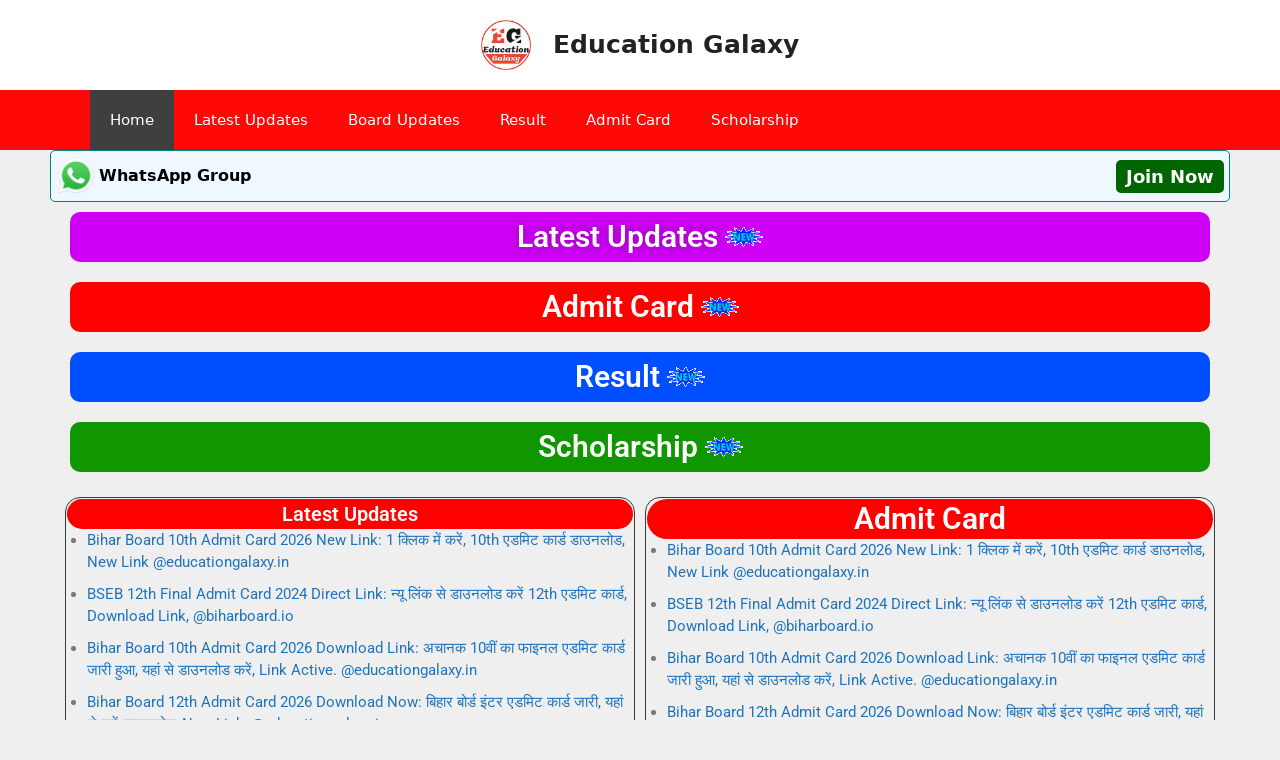

--- FILE ---
content_type: text/html; charset=UTF-8
request_url: https://educationgalaxy.in/
body_size: 22664
content:
<!DOCTYPE html>
<html lang="en-US" prefix="og: https://ogp.me/ns#">
<head>
	<meta charset="UTF-8">
	<meta name="viewport" content="width=device-width, initial-scale=1">
<!-- Search Engine Optimization by Rank Math - https://rankmath.com/ -->
<title>Home Page &raquo; Education Galaxy</title>
<meta name="description" content="Latest Updates Admit Card Result Scholarship Latest Updates Click Here Admit Card Click Here Result Click Here Scholarship Click Here Class 9th Click Here"/>
<meta name="robots" content="follow, index, max-snippet:-1, max-video-preview:-1, max-image-preview:large"/>
<link rel="canonical" href="https://educationgalaxy.in/" />
<meta property="og:locale" content="en_US" />
<meta property="og:type" content="website" />
<meta property="og:title" content="Home Page &raquo; Education Galaxy" />
<meta property="og:description" content="Latest Updates Admit Card Result Scholarship Latest Updates Click Here Admit Card Click Here Result Click Here Scholarship Click Here Class 9th Click Here" />
<meta property="og:url" content="https://educationgalaxy.in/" />
<meta property="og:site_name" content="Education Galaxy" />
<meta property="og:updated_time" content="2025-11-09T19:32:11+05:30" />
<meta property="og:image" content="https://educationgalaxy.in/wp-content/uploads/2021/09/cropped-photo_2021-09-12_00-08-30.jpg" />
<meta property="og:image:secure_url" content="https://educationgalaxy.in/wp-content/uploads/2021/09/cropped-photo_2021-09-12_00-08-30.jpg" />
<meta property="og:image:width" content="512" />
<meta property="og:image:height" content="512" />
<meta property="og:image:alt" content="Education Galaxy" />
<meta property="og:image:type" content="image/jpeg" />
<meta property="article:published_time" content="2025-06-27T15:22:47+05:30" />
<meta property="article:modified_time" content="2025-11-09T19:32:11+05:30" />
<meta name="twitter:card" content="summary_large_image" />
<meta name="twitter:title" content="Home Page &raquo; Education Galaxy" />
<meta name="twitter:description" content="Latest Updates Admit Card Result Scholarship Latest Updates Click Here Admit Card Click Here Result Click Here Scholarship Click Here Class 9th Click Here" />
<meta name="twitter:image" content="https://educationgalaxy.in/wp-content/uploads/2021/09/cropped-photo_2021-09-12_00-08-30.jpg" />
<meta name="twitter:label1" content="Written by" />
<meta name="twitter:data1" content="Education Galaxy" />
<meta name="twitter:label2" content="Time to read" />
<meta name="twitter:data2" content="Less than a minute" />
<script type="application/ld+json" class="rank-math-schema">{"@context":"https://schema.org","@graph":[{"@type":["Organization","Person"],"@id":"https://educationgalaxy.in/#person","name":"galaxy","url":"http://educationgalaxy.in","logo":{"@type":"ImageObject","@id":"https://educationgalaxy.in/#logo","url":"http://educationgalaxy.in/wp-content/uploads/2021/09/cropped-photo_2021-09-12_00-08-30.jpg","contentUrl":"http://educationgalaxy.in/wp-content/uploads/2021/09/cropped-photo_2021-09-12_00-08-30.jpg","caption":"Education Galaxy","inLanguage":"en-US","width":"512","height":"512"},"image":{"@id":"https://educationgalaxy.in/#logo"}},{"@type":"WebSite","@id":"https://educationgalaxy.in/#website","url":"https://educationgalaxy.in","name":"Education Galaxy","publisher":{"@id":"https://educationgalaxy.in/#person"},"inLanguage":"en-US","potentialAction":{"@type":"SearchAction","target":"https://educationgalaxy.in/?s={search_term_string}","query-input":"required name=search_term_string"}},{"@type":"ImageObject","@id":"https://educationgalaxy.in/wp-content/uploads/2025/03/new-4.gif","url":"https://educationgalaxy.in/wp-content/uploads/2025/03/new-4.gif","width":"200","height":"200","inLanguage":"en-US"},{"@type":"WebPage","@id":"https://educationgalaxy.in/#webpage","url":"https://educationgalaxy.in/","name":"Home Page &raquo; Education Galaxy","datePublished":"2025-06-27T15:22:47+05:30","dateModified":"2025-11-09T19:32:11+05:30","about":{"@id":"https://educationgalaxy.in/#person"},"isPartOf":{"@id":"https://educationgalaxy.in/#website"},"primaryImageOfPage":{"@id":"https://educationgalaxy.in/wp-content/uploads/2025/03/new-4.gif"},"inLanguage":"en-US"},{"@type":"Person","@id":"https://educationgalaxy.in/author/galaxy/","name":"Education Galaxy","description":"\u092c\u093f\u0939\u093e\u0930 \u092c\u094b\u0930\u094d\u0921 12th \u0915\u0947 \u0932\u093f\u090f No. 1 Website Education Galaxy || \u092f\u0939\u093e\u0901 \u092a\u0947 \u0906\u092a \u0938\u092d\u0940 \u0915\u094b \u0938\u092d\u0940 \u0935\u093f\u0937\u092f\u094b\u0902 \u0915\u0947 \u0928\u094b\u091f\u094d\u0938 \u0914\u0930 Free Study Material \u092e\u093f\u0932\u0924\u093e \u0939\u0948 || Education Galaxy","url":"https://educationgalaxy.in/author/galaxy/","image":{"@type":"ImageObject","@id":"https://secure.gravatar.com/avatar/6fa8558aef0c99f548635f662b4281fa57eb30c5d8fdf21b497732d03de9d130?s=96&amp;d=mm&amp;r=g","url":"https://secure.gravatar.com/avatar/6fa8558aef0c99f548635f662b4281fa57eb30c5d8fdf21b497732d03de9d130?s=96&amp;d=mm&amp;r=g","caption":"Education Galaxy","inLanguage":"en-US"},"sameAs":["http://educationgalaxy.in"]},{"@type":"BlogPosting","headline":"Home Page &raquo; Education Galaxy","datePublished":"2025-06-27T15:22:47+05:30","dateModified":"2025-11-09T19:32:11+05:30","author":{"@id":"https://educationgalaxy.in/author/galaxy/","name":"Education Galaxy"},"publisher":{"@id":"https://educationgalaxy.in/#person"},"description":"Latest Updates Admit Card Result Scholarship Latest Updates Click Here Admit Card Click Here Result Click Here Scholarship Click Here Class 9th Click Here","name":"Home Page &raquo; Education Galaxy","@id":"https://educationgalaxy.in/#richSnippet","isPartOf":{"@id":"https://educationgalaxy.in/#webpage"},"image":{"@id":"https://educationgalaxy.in/wp-content/uploads/2025/03/new-4.gif"},"inLanguage":"en-US","mainEntityOfPage":{"@id":"https://educationgalaxy.in/#webpage"}}]}</script>
<meta name="google-site-verification" content="PDQ8Z_rDyg0mamr9l84XXCNeFB14jpWyaW90tVPSDaw" />
<!-- /Rank Math WordPress SEO plugin -->

<link rel='dns-prefetch' href='//www.googletagmanager.com' />
<link rel='dns-prefetch' href='//pagead2.googlesyndication.com' />
<link rel="alternate" type="application/rss+xml" title="Education Galaxy &raquo; Feed" href="https://educationgalaxy.in/feed/" />
<link rel="alternate" type="application/rss+xml" title="Education Galaxy &raquo; Comments Feed" href="https://educationgalaxy.in/comments/feed/" />
<link rel="alternate" title="oEmbed (JSON)" type="application/json+oembed" href="https://educationgalaxy.in/wp-json/oembed/1.0/embed?url=https%3A%2F%2Feducationgalaxy.in%2F" />
<link rel="alternate" title="oEmbed (XML)" type="text/xml+oembed" href="https://educationgalaxy.in/wp-json/oembed/1.0/embed?url=https%3A%2F%2Feducationgalaxy.in%2F&#038;format=xml" />
<style id='wp-img-auto-sizes-contain-inline-css'>
img:is([sizes=auto i],[sizes^="auto," i]){contain-intrinsic-size:3000px 1500px}
/*# sourceURL=wp-img-auto-sizes-contain-inline-css */
</style>

<style id='wp-emoji-styles-inline-css'>

	img.wp-smiley, img.emoji {
		display: inline !important;
		border: none !important;
		box-shadow: none !important;
		height: 1em !important;
		width: 1em !important;
		margin: 0 0.07em !important;
		vertical-align: -0.1em !important;
		background: none !important;
		padding: 0 !important;
	}
/*# sourceURL=wp-emoji-styles-inline-css */
</style>
<style id='classic-theme-styles-inline-css'>
/*! This file is auto-generated */
.wp-block-button__link{color:#fff;background-color:#32373c;border-radius:9999px;box-shadow:none;text-decoration:none;padding:calc(.667em + 2px) calc(1.333em + 2px);font-size:1.125em}.wp-block-file__button{background:#32373c;color:#fff;text-decoration:none}
/*# sourceURL=/wp-includes/css/classic-themes.min.css */
</style>
<style id='global-styles-inline-css'>
:root{--wp--preset--aspect-ratio--square: 1;--wp--preset--aspect-ratio--4-3: 4/3;--wp--preset--aspect-ratio--3-4: 3/4;--wp--preset--aspect-ratio--3-2: 3/2;--wp--preset--aspect-ratio--2-3: 2/3;--wp--preset--aspect-ratio--16-9: 16/9;--wp--preset--aspect-ratio--9-16: 9/16;--wp--preset--color--black: #000000;--wp--preset--color--cyan-bluish-gray: #abb8c3;--wp--preset--color--white: #ffffff;--wp--preset--color--pale-pink: #f78da7;--wp--preset--color--vivid-red: #cf2e2e;--wp--preset--color--luminous-vivid-orange: #ff6900;--wp--preset--color--luminous-vivid-amber: #fcb900;--wp--preset--color--light-green-cyan: #7bdcb5;--wp--preset--color--vivid-green-cyan: #00d084;--wp--preset--color--pale-cyan-blue: #8ed1fc;--wp--preset--color--vivid-cyan-blue: #0693e3;--wp--preset--color--vivid-purple: #9b51e0;--wp--preset--color--contrast: var(--contrast);--wp--preset--color--contrast-2: var(--contrast-2);--wp--preset--color--contrast-3: var(--contrast-3);--wp--preset--color--base: var(--base);--wp--preset--color--base-2: var(--base-2);--wp--preset--color--base-3: var(--base-3);--wp--preset--color--accent: var(--accent);--wp--preset--gradient--vivid-cyan-blue-to-vivid-purple: linear-gradient(135deg,rgb(6,147,227) 0%,rgb(155,81,224) 100%);--wp--preset--gradient--light-green-cyan-to-vivid-green-cyan: linear-gradient(135deg,rgb(122,220,180) 0%,rgb(0,208,130) 100%);--wp--preset--gradient--luminous-vivid-amber-to-luminous-vivid-orange: linear-gradient(135deg,rgb(252,185,0) 0%,rgb(255,105,0) 100%);--wp--preset--gradient--luminous-vivid-orange-to-vivid-red: linear-gradient(135deg,rgb(255,105,0) 0%,rgb(207,46,46) 100%);--wp--preset--gradient--very-light-gray-to-cyan-bluish-gray: linear-gradient(135deg,rgb(238,238,238) 0%,rgb(169,184,195) 100%);--wp--preset--gradient--cool-to-warm-spectrum: linear-gradient(135deg,rgb(74,234,220) 0%,rgb(151,120,209) 20%,rgb(207,42,186) 40%,rgb(238,44,130) 60%,rgb(251,105,98) 80%,rgb(254,248,76) 100%);--wp--preset--gradient--blush-light-purple: linear-gradient(135deg,rgb(255,206,236) 0%,rgb(152,150,240) 100%);--wp--preset--gradient--blush-bordeaux: linear-gradient(135deg,rgb(254,205,165) 0%,rgb(254,45,45) 50%,rgb(107,0,62) 100%);--wp--preset--gradient--luminous-dusk: linear-gradient(135deg,rgb(255,203,112) 0%,rgb(199,81,192) 50%,rgb(65,88,208) 100%);--wp--preset--gradient--pale-ocean: linear-gradient(135deg,rgb(255,245,203) 0%,rgb(182,227,212) 50%,rgb(51,167,181) 100%);--wp--preset--gradient--electric-grass: linear-gradient(135deg,rgb(202,248,128) 0%,rgb(113,206,126) 100%);--wp--preset--gradient--midnight: linear-gradient(135deg,rgb(2,3,129) 0%,rgb(40,116,252) 100%);--wp--preset--font-size--small: 13px;--wp--preset--font-size--medium: 20px;--wp--preset--font-size--large: 36px;--wp--preset--font-size--x-large: 42px;--wp--preset--spacing--20: 0.44rem;--wp--preset--spacing--30: 0.67rem;--wp--preset--spacing--40: 1rem;--wp--preset--spacing--50: 1.5rem;--wp--preset--spacing--60: 2.25rem;--wp--preset--spacing--70: 3.38rem;--wp--preset--spacing--80: 5.06rem;--wp--preset--shadow--natural: 6px 6px 9px rgba(0, 0, 0, 0.2);--wp--preset--shadow--deep: 12px 12px 50px rgba(0, 0, 0, 0.4);--wp--preset--shadow--sharp: 6px 6px 0px rgba(0, 0, 0, 0.2);--wp--preset--shadow--outlined: 6px 6px 0px -3px rgb(255, 255, 255), 6px 6px rgb(0, 0, 0);--wp--preset--shadow--crisp: 6px 6px 0px rgb(0, 0, 0);}:where(.is-layout-flex){gap: 0.5em;}:where(.is-layout-grid){gap: 0.5em;}body .is-layout-flex{display: flex;}.is-layout-flex{flex-wrap: wrap;align-items: center;}.is-layout-flex > :is(*, div){margin: 0;}body .is-layout-grid{display: grid;}.is-layout-grid > :is(*, div){margin: 0;}:where(.wp-block-columns.is-layout-flex){gap: 2em;}:where(.wp-block-columns.is-layout-grid){gap: 2em;}:where(.wp-block-post-template.is-layout-flex){gap: 1.25em;}:where(.wp-block-post-template.is-layout-grid){gap: 1.25em;}.has-black-color{color: var(--wp--preset--color--black) !important;}.has-cyan-bluish-gray-color{color: var(--wp--preset--color--cyan-bluish-gray) !important;}.has-white-color{color: var(--wp--preset--color--white) !important;}.has-pale-pink-color{color: var(--wp--preset--color--pale-pink) !important;}.has-vivid-red-color{color: var(--wp--preset--color--vivid-red) !important;}.has-luminous-vivid-orange-color{color: var(--wp--preset--color--luminous-vivid-orange) !important;}.has-luminous-vivid-amber-color{color: var(--wp--preset--color--luminous-vivid-amber) !important;}.has-light-green-cyan-color{color: var(--wp--preset--color--light-green-cyan) !important;}.has-vivid-green-cyan-color{color: var(--wp--preset--color--vivid-green-cyan) !important;}.has-pale-cyan-blue-color{color: var(--wp--preset--color--pale-cyan-blue) !important;}.has-vivid-cyan-blue-color{color: var(--wp--preset--color--vivid-cyan-blue) !important;}.has-vivid-purple-color{color: var(--wp--preset--color--vivid-purple) !important;}.has-black-background-color{background-color: var(--wp--preset--color--black) !important;}.has-cyan-bluish-gray-background-color{background-color: var(--wp--preset--color--cyan-bluish-gray) !important;}.has-white-background-color{background-color: var(--wp--preset--color--white) !important;}.has-pale-pink-background-color{background-color: var(--wp--preset--color--pale-pink) !important;}.has-vivid-red-background-color{background-color: var(--wp--preset--color--vivid-red) !important;}.has-luminous-vivid-orange-background-color{background-color: var(--wp--preset--color--luminous-vivid-orange) !important;}.has-luminous-vivid-amber-background-color{background-color: var(--wp--preset--color--luminous-vivid-amber) !important;}.has-light-green-cyan-background-color{background-color: var(--wp--preset--color--light-green-cyan) !important;}.has-vivid-green-cyan-background-color{background-color: var(--wp--preset--color--vivid-green-cyan) !important;}.has-pale-cyan-blue-background-color{background-color: var(--wp--preset--color--pale-cyan-blue) !important;}.has-vivid-cyan-blue-background-color{background-color: var(--wp--preset--color--vivid-cyan-blue) !important;}.has-vivid-purple-background-color{background-color: var(--wp--preset--color--vivid-purple) !important;}.has-black-border-color{border-color: var(--wp--preset--color--black) !important;}.has-cyan-bluish-gray-border-color{border-color: var(--wp--preset--color--cyan-bluish-gray) !important;}.has-white-border-color{border-color: var(--wp--preset--color--white) !important;}.has-pale-pink-border-color{border-color: var(--wp--preset--color--pale-pink) !important;}.has-vivid-red-border-color{border-color: var(--wp--preset--color--vivid-red) !important;}.has-luminous-vivid-orange-border-color{border-color: var(--wp--preset--color--luminous-vivid-orange) !important;}.has-luminous-vivid-amber-border-color{border-color: var(--wp--preset--color--luminous-vivid-amber) !important;}.has-light-green-cyan-border-color{border-color: var(--wp--preset--color--light-green-cyan) !important;}.has-vivid-green-cyan-border-color{border-color: var(--wp--preset--color--vivid-green-cyan) !important;}.has-pale-cyan-blue-border-color{border-color: var(--wp--preset--color--pale-cyan-blue) !important;}.has-vivid-cyan-blue-border-color{border-color: var(--wp--preset--color--vivid-cyan-blue) !important;}.has-vivid-purple-border-color{border-color: var(--wp--preset--color--vivid-purple) !important;}.has-vivid-cyan-blue-to-vivid-purple-gradient-background{background: var(--wp--preset--gradient--vivid-cyan-blue-to-vivid-purple) !important;}.has-light-green-cyan-to-vivid-green-cyan-gradient-background{background: var(--wp--preset--gradient--light-green-cyan-to-vivid-green-cyan) !important;}.has-luminous-vivid-amber-to-luminous-vivid-orange-gradient-background{background: var(--wp--preset--gradient--luminous-vivid-amber-to-luminous-vivid-orange) !important;}.has-luminous-vivid-orange-to-vivid-red-gradient-background{background: var(--wp--preset--gradient--luminous-vivid-orange-to-vivid-red) !important;}.has-very-light-gray-to-cyan-bluish-gray-gradient-background{background: var(--wp--preset--gradient--very-light-gray-to-cyan-bluish-gray) !important;}.has-cool-to-warm-spectrum-gradient-background{background: var(--wp--preset--gradient--cool-to-warm-spectrum) !important;}.has-blush-light-purple-gradient-background{background: var(--wp--preset--gradient--blush-light-purple) !important;}.has-blush-bordeaux-gradient-background{background: var(--wp--preset--gradient--blush-bordeaux) !important;}.has-luminous-dusk-gradient-background{background: var(--wp--preset--gradient--luminous-dusk) !important;}.has-pale-ocean-gradient-background{background: var(--wp--preset--gradient--pale-ocean) !important;}.has-electric-grass-gradient-background{background: var(--wp--preset--gradient--electric-grass) !important;}.has-midnight-gradient-background{background: var(--wp--preset--gradient--midnight) !important;}.has-small-font-size{font-size: var(--wp--preset--font-size--small) !important;}.has-medium-font-size{font-size: var(--wp--preset--font-size--medium) !important;}.has-large-font-size{font-size: var(--wp--preset--font-size--large) !important;}.has-x-large-font-size{font-size: var(--wp--preset--font-size--x-large) !important;}
:where(.wp-block-post-template.is-layout-flex){gap: 1.25em;}:where(.wp-block-post-template.is-layout-grid){gap: 1.25em;}
:where(.wp-block-term-template.is-layout-flex){gap: 1.25em;}:where(.wp-block-term-template.is-layout-grid){gap: 1.25em;}
:where(.wp-block-columns.is-layout-flex){gap: 2em;}:where(.wp-block-columns.is-layout-grid){gap: 2em;}
:root :where(.wp-block-pullquote){font-size: 1.5em;line-height: 1.6;}
/*# sourceURL=global-styles-inline-css */
</style>
<link rel='stylesheet' id='generate-style-css' href='https://educationgalaxy.in/wp-content/themes/generatepress/assets/css/all.min.css?ver=3.3.1' media='all' />
<style id='generate-style-inline-css'>
body{background-color:#efefef;color:#3a3a3a;}a{color:#1e73be;}a:hover, a:focus, a:active{color:#000000;}body .grid-container{max-width:1100px;}.wp-block-group__inner-container{max-width:1100px;margin-left:auto;margin-right:auto;}.site-header .header-image{width:50px;}:root{--contrast:#222222;--contrast-2:#575760;--contrast-3:#b2b2be;--base:#f0f0f0;--base-2:#f7f8f9;--base-3:#ffffff;--accent:#1e73be;}:root .has-contrast-color{color:var(--contrast);}:root .has-contrast-background-color{background-color:var(--contrast);}:root .has-contrast-2-color{color:var(--contrast-2);}:root .has-contrast-2-background-color{background-color:var(--contrast-2);}:root .has-contrast-3-color{color:var(--contrast-3);}:root .has-contrast-3-background-color{background-color:var(--contrast-3);}:root .has-base-color{color:var(--base);}:root .has-base-background-color{background-color:var(--base);}:root .has-base-2-color{color:var(--base-2);}:root .has-base-2-background-color{background-color:var(--base-2);}:root .has-base-3-color{color:var(--base-3);}:root .has-base-3-background-color{background-color:var(--base-3);}:root .has-accent-color{color:var(--accent);}:root .has-accent-background-color{background-color:var(--accent);}body, button, input, select, textarea{font-family:-apple-system, system-ui, BlinkMacSystemFont, "Segoe UI", Helvetica, Arial, sans-serif, "Apple Color Emoji", "Segoe UI Emoji", "Segoe UI Symbol";font-size:15px;}body{line-height:1.5;}.entry-content > [class*="wp-block-"]:not(:last-child):not(.wp-block-heading){margin-bottom:1.5em;}.main-navigation .main-nav ul ul li a{font-size:14px;}.sidebar .widget, .footer-widgets .widget{font-size:17px;}h1{font-weight:300;font-size:40px;}h2{font-weight:300;font-size:30px;}h3{font-size:20px;}h4{font-size:inherit;}h5{font-size:inherit;}@media (max-width:768px){.main-title{font-size:30px;}h1{font-size:30px;}h2{font-size:24px;}}.top-bar{background-color:#636363;color:#ffffff;}.top-bar a{color:#ffffff;}.top-bar a:hover{color:#303030;}.site-header{background-color:#ffffff;color:#3a3a3a;}.site-header a{color:#3a3a3a;}.main-title a,.main-title a:hover{color:#222222;}.site-description{color:#757575;}.main-navigation,.main-navigation ul ul{background-color:#ff0808;}.main-navigation .main-nav ul li a, .main-navigation .menu-toggle, .main-navigation .menu-bar-items{color:#ffffff;}.main-navigation .main-nav ul li:not([class*="current-menu-"]):hover > a, .main-navigation .main-nav ul li:not([class*="current-menu-"]):focus > a, .main-navigation .main-nav ul li.sfHover:not([class*="current-menu-"]) > a, .main-navigation .menu-bar-item:hover > a, .main-navigation .menu-bar-item.sfHover > a{color:#ffffff;background-color:#3f3f3f;}button.menu-toggle:hover,button.menu-toggle:focus,.main-navigation .mobile-bar-items a,.main-navigation .mobile-bar-items a:hover,.main-navigation .mobile-bar-items a:focus{color:#ffffff;}.main-navigation .main-nav ul li[class*="current-menu-"] > a{color:#ffffff;background-color:#3f3f3f;}.navigation-search input[type="search"],.navigation-search input[type="search"]:active, .navigation-search input[type="search"]:focus, .main-navigation .main-nav ul li.search-item.active > a, .main-navigation .menu-bar-items .search-item.active > a{color:#ffffff;background-color:#3f3f3f;}.main-navigation ul ul{background-color:#3f3f3f;}.main-navigation .main-nav ul ul li a{color:#ffffff;}.main-navigation .main-nav ul ul li:not([class*="current-menu-"]):hover > a,.main-navigation .main-nav ul ul li:not([class*="current-menu-"]):focus > a, .main-navigation .main-nav ul ul li.sfHover:not([class*="current-menu-"]) > a{color:#ffffff;background-color:#4f4f4f;}.main-navigation .main-nav ul ul li[class*="current-menu-"] > a{color:#ffffff;background-color:#4f4f4f;}.separate-containers .inside-article, .separate-containers .comments-area, .separate-containers .page-header, .one-container .container, .separate-containers .paging-navigation, .inside-page-header{background-color:#ffffff;}.entry-meta{color:#595959;}.entry-meta a{color:#595959;}.entry-meta a:hover{color:#1e73be;}.sidebar .widget{background-color:#ffffff;}.sidebar .widget .widget-title{color:#000000;}.footer-widgets{background-color:#ffffff;}.footer-widgets .widget-title{color:#000000;}.site-info{color:#ffffff;background-color:#222222;}.site-info a{color:#ffffff;}.site-info a:hover{color:#606060;}.footer-bar .widget_nav_menu .current-menu-item a{color:#606060;}input[type="text"],input[type="email"],input[type="url"],input[type="password"],input[type="search"],input[type="tel"],input[type="number"],textarea,select{color:#666666;background-color:#fafafa;border-color:#cccccc;}input[type="text"]:focus,input[type="email"]:focus,input[type="url"]:focus,input[type="password"]:focus,input[type="search"]:focus,input[type="tel"]:focus,input[type="number"]:focus,textarea:focus,select:focus{color:#666666;background-color:#ffffff;border-color:#bfbfbf;}button,html input[type="button"],input[type="reset"],input[type="submit"],a.button,a.wp-block-button__link:not(.has-background){color:#ffffff;background-color:#666666;}button:hover,html input[type="button"]:hover,input[type="reset"]:hover,input[type="submit"]:hover,a.button:hover,button:focus,html input[type="button"]:focus,input[type="reset"]:focus,input[type="submit"]:focus,a.button:focus,a.wp-block-button__link:not(.has-background):active,a.wp-block-button__link:not(.has-background):focus,a.wp-block-button__link:not(.has-background):hover{color:#ffffff;background-color:#3f3f3f;}a.generate-back-to-top{background-color:rgba( 0,0,0,0.4 );color:#ffffff;}a.generate-back-to-top:hover,a.generate-back-to-top:focus{background-color:rgba( 0,0,0,0.6 );color:#ffffff;}:root{--gp-search-modal-bg-color:var(--base-3);--gp-search-modal-text-color:var(--contrast);--gp-search-modal-overlay-bg-color:rgba(0,0,0,0.2);}@media (max-width:768px){.main-navigation .menu-bar-item:hover > a, .main-navigation .menu-bar-item.sfHover > a{background:none;color:#ffffff;}}.inside-top-bar{padding:10px;}.site-main .wp-block-group__inner-container{padding:40px;}.entry-content .alignwide, body:not(.no-sidebar) .entry-content .alignfull{margin-left:-40px;width:calc(100% + 80px);max-width:calc(100% + 80px);}.container.grid-container{max-width:1180px;}.rtl .menu-item-has-children .dropdown-menu-toggle{padding-left:20px;}.rtl .main-navigation .main-nav ul li.menu-item-has-children > a{padding-right:20px;}.site-info{padding:20px;}@media (max-width:768px){.separate-containers .inside-article, .separate-containers .comments-area, .separate-containers .page-header, .separate-containers .paging-navigation, .one-container .site-content, .inside-page-header{padding:30px;}.site-main .wp-block-group__inner-container{padding:30px;}.site-info{padding-right:10px;padding-left:10px;}.entry-content .alignwide, body:not(.no-sidebar) .entry-content .alignfull{margin-left:-30px;width:calc(100% + 60px);max-width:calc(100% + 60px);}}.one-container .sidebar .widget{padding:0px;}/* End cached CSS */@media (max-width:768px){.main-navigation .menu-toggle,.main-navigation .mobile-bar-items,.sidebar-nav-mobile:not(#sticky-placeholder){display:block;}.main-navigation ul,.gen-sidebar-nav{display:none;}[class*="nav-float-"] .site-header .inside-header > *{float:none;clear:both;}}
.dynamic-author-image-rounded{border-radius:100%;}.dynamic-featured-image, .dynamic-author-image{vertical-align:middle;}.one-container.blog .dynamic-content-template:not(:last-child), .one-container.archive .dynamic-content-template:not(:last-child){padding-bottom:0px;}.dynamic-entry-excerpt > p:last-child{margin-bottom:0px;}
/*# sourceURL=generate-style-inline-css */
</style>
<link rel='stylesheet' id='generate-font-icons-css' href='https://educationgalaxy.in/wp-content/themes/generatepress/assets/css/components/font-icons.min.css?ver=3.3.1' media='all' />
<link rel='stylesheet' id='elementor-frontend-css' href='https://educationgalaxy.in/wp-content/plugins/elementor/assets/css/frontend.min.css?ver=3.34.2' media='all' />
<link rel='stylesheet' id='elementor-post-5-css' href='https://educationgalaxy.in/wp-content/uploads/elementor/css/post-5.css?ver=1769025011' media='all' />
<link rel='stylesheet' id='widget-heading-css' href='https://educationgalaxy.in/wp-content/plugins/elementor/assets/css/widget-heading.min.css?ver=3.34.2' media='all' />
<link rel='stylesheet' id='elementor-post-21039-css' href='https://educationgalaxy.in/wp-content/uploads/elementor/css/post-21039.css?ver=1769025011' media='all' />
<link rel='stylesheet' id='elementor-gf-local-roboto-css' href='https://educationgalaxy.in/wp-content/uploads/elementor/google-fonts/css/roboto.css?ver=1742238491' media='all' />
<link rel='stylesheet' id='elementor-gf-local-robotoslab-css' href='https://educationgalaxy.in/wp-content/uploads/elementor/google-fonts/css/robotoslab.css?ver=1742238496' media='all' />

<!-- Google tag (gtag.js) snippet added by Site Kit -->
<!-- Google Analytics snippet added by Site Kit -->
<script src="https://www.googletagmanager.com/gtag/js?id=G-7KPV7W2MNK" id="google_gtagjs-js" async></script>
<script id="google_gtagjs-js-after">
window.dataLayer = window.dataLayer || [];function gtag(){dataLayer.push(arguments);}
gtag("set","linker",{"domains":["educationgalaxy.in"]});
gtag("js", new Date());
gtag("set", "developer_id.dZTNiMT", true);
gtag("config", "G-7KPV7W2MNK");
//# sourceURL=google_gtagjs-js-after
</script>
<script src="https://educationgalaxy.in/wp-includes/js/jquery/jquery.min.js?ver=3.7.1" id="jquery-core-js"></script>
<script src="https://educationgalaxy.in/wp-includes/js/jquery/jquery-migrate.min.js?ver=3.4.1" id="jquery-migrate-js"></script>
<link rel="https://api.w.org/" href="https://educationgalaxy.in/wp-json/" /><link rel="alternate" title="JSON" type="application/json" href="https://educationgalaxy.in/wp-json/wp/v2/pages/21039" /><link rel="EditURI" type="application/rsd+xml" title="RSD" href="https://educationgalaxy.in/xmlrpc.php?rsd" />
<meta name="generator" content="WordPress 6.9" />
<link rel='shortlink' href='https://educationgalaxy.in/' />
<meta name="generator" content="Site Kit by Google 1.170.0" /><script async src="https://pagead2.googlesyndication.com/pagead/js/adsbygoogle.js?client=ca-pub-2342692390512467"
     crossorigin="anonymous"></script><!-- LaraPush Push Notification Integration by Plugin -->
<script src="https://cdn.larapush.com/scripts/popup-4.0.0.min.js"></script>
<script>
    var additionalJsCode = "function LoadLaraPush(){ if (typeof LaraPush === \"function\") {new LaraPush(JSON.parse(atob('[base64]')), JSON.parse(atob('[base64]')));}}LoadLaraPush();";
    eval(additionalJsCode);
</script>
<!-- /.LaraPush Push Notification Integration by Plugin -->

<!-- Google AdSense meta tags added by Site Kit -->
<meta name="google-adsense-platform-account" content="ca-host-pub-2644536267352236">
<meta name="google-adsense-platform-domain" content="sitekit.withgoogle.com">
<!-- End Google AdSense meta tags added by Site Kit -->
<meta name="generator" content="Elementor 3.34.2; features: e_font_icon_svg, additional_custom_breakpoints; settings: css_print_method-external, google_font-enabled, font_display-auto">
			<style>
				.e-con.e-parent:nth-of-type(n+4):not(.e-lazyloaded):not(.e-no-lazyload),
				.e-con.e-parent:nth-of-type(n+4):not(.e-lazyloaded):not(.e-no-lazyload) * {
					background-image: none !important;
				}
				@media screen and (max-height: 1024px) {
					.e-con.e-parent:nth-of-type(n+3):not(.e-lazyloaded):not(.e-no-lazyload),
					.e-con.e-parent:nth-of-type(n+3):not(.e-lazyloaded):not(.e-no-lazyload) * {
						background-image: none !important;
					}
				}
				@media screen and (max-height: 640px) {
					.e-con.e-parent:nth-of-type(n+2):not(.e-lazyloaded):not(.e-no-lazyload),
					.e-con.e-parent:nth-of-type(n+2):not(.e-lazyloaded):not(.e-no-lazyload) * {
						background-image: none !important;
					}
				}
			</style>
			
<!-- Google AdSense snippet added by Site Kit -->
<script async src="https://pagead2.googlesyndication.com/pagead/js/adsbygoogle.js?client=ca-pub-7474834432729905&amp;host=ca-host-pub-2644536267352236" crossorigin="anonymous"></script>

<!-- End Google AdSense snippet added by Site Kit -->
<link rel="icon" href="https://educationgalaxy.in/wp-content/uploads/2025/03/cropped-IMG_20250306_212232_961-1-32x32.jpg" sizes="32x32" />
<link rel="icon" href="https://educationgalaxy.in/wp-content/uploads/2025/03/cropped-IMG_20250306_212232_961-1-192x192.jpg" sizes="192x192" />
<link rel="apple-touch-icon" href="https://educationgalaxy.in/wp-content/uploads/2025/03/cropped-IMG_20250306_212232_961-1-180x180.jpg" />
<meta name="msapplication-TileImage" content="https://educationgalaxy.in/wp-content/uploads/2025/03/cropped-IMG_20250306_212232_961-1-270x270.jpg" />
		<style id="wp-custom-css">
			.lcp_catlist>li{
	margin-left:-25px;
	margin-bottom:10px
}		</style>
		</head>

<body class="home wp-singular page-template page-template-elementor_header_footer page page-id-21039 wp-custom-logo wp-embed-responsive wp-theme-generatepress right-sidebar nav-below-header separate-containers fluid-header active-footer-widgets-3 nav-aligned-left header-aligned-center dropdown-hover elementor-default elementor-template-full-width elementor-kit-5 elementor-page elementor-page-21039" itemtype="https://schema.org/WebPage" itemscope>
	<a class="screen-reader-text skip-link" href="#content" title="Skip to content">Skip to content</a>		<header class="site-header" id="masthead" aria-label="Site"  itemtype="https://schema.org/WPHeader" itemscope>
			<div class="inside-header">
				<div class="site-branding-container"><div class="site-logo">
					<a href="https://educationgalaxy.in/" rel="home">
						<img  class="header-image is-logo-image" alt="Education Galaxy" src="https://educationgalaxy.in/wp-content/uploads/2025/03/IMG_20250306_212232_961-1.jpg" />
					</a>
				</div><div class="site-branding">
						<p class="main-title" itemprop="headline">
					<a href="https://educationgalaxy.in/" rel="home">
						Education Galaxy
					</a>
				</p>
						
					</div></div>			</div>
		</header>
				<nav class="main-navigation sub-menu-right" id="site-navigation" aria-label="Primary"  itemtype="https://schema.org/SiteNavigationElement" itemscope>
			<div class="inside-navigation grid-container grid-parent">
								<button class="menu-toggle" aria-controls="primary-menu" aria-expanded="false">
					<span class="mobile-menu">Menu</span>				</button>
				<div id="primary-menu" class="main-nav"><ul id="menu-pri" class=" menu sf-menu"><li id="menu-item-21034" class="menu-item menu-item-type-custom menu-item-object-custom current-menu-item current_page_item menu-item-home menu-item-21034"><a href="https://educationgalaxy.in" aria-current="page">Home</a></li>
<li id="menu-item-16013" class="menu-item menu-item-type-taxonomy menu-item-object-category menu-item-16013"><a href="https://educationgalaxy.in/latest-updates/">Latest Updates</a></li>
<li id="menu-item-16014" class="menu-item menu-item-type-taxonomy menu-item-object-category menu-item-16014"><a href="https://educationgalaxy.in/board-updates/">Board Updates</a></li>
<li id="menu-item-16016" class="menu-item menu-item-type-taxonomy menu-item-object-category menu-item-16016"><a href="https://educationgalaxy.in/result/">Result</a></li>
<li id="menu-item-16017" class="menu-item menu-item-type-taxonomy menu-item-object-category menu-item-16017"><a href="https://educationgalaxy.in/admit-card/">Admit Card</a></li>
<li id="menu-item-16022" class="menu-item menu-item-type-taxonomy menu-item-object-category menu-item-16022"><a href="https://educationgalaxy.in/scholarship/">Scholarship</a></li>
</ul></div>			</div>
		</nav>
		
	<div class="site grid-container container hfeed grid-parent" id="page">
				<div class="site-content" id="content">
			<div style="border: 1px solid teal; border-radius: 5px; background: #f0f8ff; display: flex; align-items: center; padding: 5px; justify-content: space-between;"><span style="display: flex; align-items: center;"><a href="https://www.whatsapp.com/channel/0029VaHnnhO1XquUPKHLus3z" rel="nofollow noopener" target="_blank"> <img decoding="async" class="wp-image-1290 aligncenter" style="width: 40px;" src="https://educationgalaxy.in/wp-content/uploads/2025/03/WhatsApp.png" alt="WhatsApp" title="Home Page 1"></a><span style="color: #000000;"> <a style="color: #000000;" href="https://www.whatsapp.com/channel/0029VaHnnhO1XquUPKHLus3z" rel="nofollow noopener" target="_blank"><span style="font-weight: bold; margin-left: 3px; font-size: 1.0rem !important;">WhatsApp Group </span> </a></span></span> <a class="seoquake-nofollow" style="text-decoration: none; background: #006400; color: #ffffff; padding: 3px 10px; border-radius: 5px; flex-shrink: 0; font-weight: bold; font-size: 18px;" href="https://www.whatsapp.com/channel/0029VaHnnhO1XquUPKHLus3z" target="_blank" rel="nofollow noopener noreferrer"> Join Now </a></div>
		<div data-elementor-type="wp-page" data-elementor-id="21039" class="elementor elementor-21039">
				<div class="elementor-element elementor-element-2c06816 e-flex e-con-boxed e-con e-parent" data-id="2c06816" data-element_type="container">
					<div class="e-con-inner">
				<div class="elementor-element elementor-element-94e4029 elementor-widget elementor-widget-heading" data-id="94e4029" data-element_type="widget" data-widget_type="heading.default">
				<div class="elementor-widget-container">
					<h2 class="elementor-heading-title elementor-size-default"><a href="https://educationgalaxy.in/category/latest-updates/">Latest Updates <img decoding="async" src="https://educationgalaxy.in/wp-content/uploads/2025/03/new-4.gif" alt="new 4" title="Home Page 2"></a></h2>				</div>
				</div>
					</div>
				</div>
		<div class="elementor-element elementor-element-82a8e00 e-flex e-con-boxed e-con e-parent" data-id="82a8e00" data-element_type="container">
					<div class="e-con-inner">
				<div class="elementor-element elementor-element-e8a0a2d elementor-widget elementor-widget-heading" data-id="e8a0a2d" data-element_type="widget" data-widget_type="heading.default">
				<div class="elementor-widget-container">
					<h2 class="elementor-heading-title elementor-size-default"><a href="https://educationgalaxy.in/category/admit-card/">Admit Card <img decoding="async" src="https://educationgalaxy.in/wp-content/uploads/2025/03/new-4.gif" alt="new 4" title="Home Page 2"></a></h2>				</div>
				</div>
					</div>
				</div>
		<div class="elementor-element elementor-element-df1c361 e-flex e-con-boxed e-con e-parent" data-id="df1c361" data-element_type="container">
					<div class="e-con-inner">
				<div class="elementor-element elementor-element-8756a83 elementor-widget elementor-widget-heading" data-id="8756a83" data-element_type="widget" data-widget_type="heading.default">
				<div class="elementor-widget-container">
					<h2 class="elementor-heading-title elementor-size-default"><a href="https://educationgalaxy.in/category/result/">Result <img decoding="async" src="https://educationgalaxy.in/wp-content/uploads/2025/03/new-4.gif" alt="new 4" title="Home Page 2"></a></h2>				</div>
				</div>
					</div>
				</div>
		<div class="elementor-element elementor-element-6d33388 e-flex e-con-boxed e-con e-parent" data-id="6d33388" data-element_type="container">
					<div class="e-con-inner">
				<div class="elementor-element elementor-element-9486148 elementor-widget elementor-widget-heading" data-id="9486148" data-element_type="widget" data-widget_type="heading.default">
				<div class="elementor-widget-container">
					<h2 class="elementor-heading-title elementor-size-default"><a href="https://educationgalaxy.in/category/scholarship/">Scholarship <img decoding="async" src="https://educationgalaxy.in/wp-content/uploads/2025/03/new-4.gif" alt="new 4" title="Home Page 2"></a></h2>				</div>
				</div>
					</div>
				</div>
		<div class="elementor-element elementor-element-991e637 e-con-full e-flex e-con e-parent" data-id="991e637" data-element_type="container">
		<div class="elementor-element elementor-element-bc68c3c e-con-full e-flex e-con e-child" data-id="bc68c3c" data-element_type="container">
				<div class="elementor-element elementor-element-a1eefb3 elementor-widget elementor-widget-heading" data-id="a1eefb3" data-element_type="widget" data-widget_type="heading.default">
				<div class="elementor-widget-container">
					<h3 class="elementor-heading-title elementor-size-default">Latest Updates</h3>				</div>
				</div>
				<div class="elementor-element elementor-element-b202f3d elementor-widget elementor-widget-text-editor" data-id="b202f3d" data-element_type="widget" data-widget_type="text-editor.default">
				<div class="elementor-widget-container">
									<ul class="lcp_catlist" id="lcp_instance_0"><li><a href="https://educationgalaxy.in/bihar-board-10th-admit-card-2026-new-link/" target="_blank">Bihar Board 10th Admit Card 2026 New Link: 1 क्लिक में करें, 10th एडमिट कार्ड डाउनलोड, New Link @educationgalaxy.in</a></li><li><a href="https://educationgalaxy.in/bseb-12th-final-admit-card-2024-direct-link/" target="_blank">BSEB 12th Final Admit Card 2024 Direct Link: न्यू लिंक से डाउनलोड करें 12th एडमिट कार्ड, Download Link, @biharboard.io</a></li><li><a href="https://educationgalaxy.in/bihar-board-10th-admit-card-2026-download-link/" target="_blank">Bihar Board 10th Admit Card 2026 Download Link: अचानक 10वीं का फाइनल एडमिट कार्ड जारी हुआ, यहां से डाउनलोड करें, Link Active. @educationgalaxy.in</a></li><li><a href="https://educationgalaxy.in/bihar-board-12th-admit-card-2026-download-now/" target="_blank">Bihar Board 12th Admit Card 2026 Download Now: बिहार बोर्ड इंटर एडमिट कार्ड जारी, यहां से करें डाउनलोड, New Link, @educationgalaxy.in</a></li><li><a href="https://educationgalaxy.in/bihar-board-10th-final-admit-card-2026-out-link/" target="_blank">Bihar Board 10th Final Admit Card 2026 Out Link: न्यू लिंक से डाउनलोड करें 10th एडमिट कार्ड, Download Link, @educationgalaxy.in</a></li><li><a href="https://educationgalaxy.in/bihar-board-9th-10th-11th-12th-half-yearly-2025-exam-routine/" target="_blank">Bihar Board 9th 10th 11th 12th Half Yearly 2025 Exam Routine: कक्षा 9वीं 10वीं 11वीं 12वीं Half Yearly Exam रूटीन, ऐसे डाऊनलोड करें @educationgalaxy.in</a></li><li><a href="https://educationgalaxy.in/bihar-board-10th-result-2025-out-today/" target="_blank">Bihar Board 10th Result 2025 Out Today: कक्षा 10वीं रिजल्ट हुआ जारी, 1 क्लिक में करें डाउनलोड, Link Active, Education Galaxy</a></li><li><a href="https://educationgalaxy.in/bihar-board-matric-result-2025-out/" target="_blank">Bihar Board matric result 2025 Out: बिहार बोर्ड मैट्रीक रिजल्ट जारी, यहां से चेक करें रिजल्ट, link active @biharboardonline.com</a></li><li><a href="https://educationgalaxy.in/bihar-board-10th-result-out-2025/" target="_blank">Bihar Board 10th Result Out 2025: मैट्रिक रिजल्ट घोषित, तुरंत करें डाउनलोड, Link Active, Education Galaxy</a></li><li><a href="https://educationgalaxy.in/bihar-board-10th-result-2025-download-link/" target="_blank">Bihar Board 10th Result 2025 Download Link: यहां से 1 Click में डाउनलोड करें मैट्रिक रिजल्ट, Link Active, Education Galaxy</a></li></ul>								</div>
				</div>
				<div class="elementor-element elementor-element-1f84c69 elementor-align-center elementor-widget elementor-widget-button" data-id="1f84c69" data-element_type="widget" data-widget_type="button.default">
				<div class="elementor-widget-container">
									<div class="elementor-button-wrapper">
					<a class="elementor-button elementor-button-link elementor-size-sm" href="https://educationgalaxy.in/category/Latest-updates/">
						<span class="elementor-button-content-wrapper">
						<span class="elementor-button-icon">
				<svg aria-hidden="true" class="e-font-icon-svg e-far-hand-point-right" viewBox="0 0 512 512" xmlns="http://www.w3.org/2000/svg"><path d="M428.8 137.6h-86.177a115.52 115.52 0 0 0 2.176-22.4c0-47.914-35.072-83.2-92-83.2-45.314 0-57.002 48.537-75.707 78.784-7.735 12.413-16.994 23.317-25.851 33.253l-.131.146-.129.148C135.662 161.807 127.764 168 120.8 168h-2.679c-5.747-4.952-13.536-8-22.12-8H32c-17.673 0-32 12.894-32 28.8v230.4C0 435.106 14.327 448 32 448h64c8.584 0 16.373-3.048 22.12-8h2.679c28.688 0 67.137 40 127.2 40h21.299c62.542 0 98.8-38.658 99.94-91.145 12.482-17.813 18.491-40.785 15.985-62.791A93.148 93.148 0 0 0 393.152 304H428.8c45.435 0 83.2-37.584 83.2-83.2 0-45.099-38.101-83.2-83.2-83.2zm0 118.4h-91.026c12.837 14.669 14.415 42.825-4.95 61.05 11.227 19.646 1.687 45.624-12.925 53.625 6.524 39.128-10.076 61.325-50.6 61.325H248c-45.491 0-77.21-35.913-120-39.676V215.571c25.239-2.964 42.966-21.222 59.075-39.596 11.275-12.65 21.725-25.3 30.799-39.875C232.355 112.712 244.006 80 252.8 80c23.375 0 44 8.8 44 35.2 0 35.2-26.4 53.075-26.4 70.4h158.4c18.425 0 35.2 16.5 35.2 35.2 0 18.975-16.225 35.2-35.2 35.2zM88 384c0 13.255-10.745 24-24 24s-24-10.745-24-24 10.745-24 24-24 24 10.745 24 24z"></path></svg>			</span>
									<span class="elementor-button-text">Click Here</span>
					</span>
					</a>
				</div>
								</div>
				</div>
				</div>
		<div class="elementor-element elementor-element-99b1837 e-con-full e-flex e-con e-child" data-id="99b1837" data-element_type="container">
				<div class="elementor-element elementor-element-c1e5bb0 elementor-widget elementor-widget-heading" data-id="c1e5bb0" data-element_type="widget" data-widget_type="heading.default">
				<div class="elementor-widget-container">
					<h2 class="elementor-heading-title elementor-size-default">Admit Card</h2>				</div>
				</div>
				<div class="elementor-element elementor-element-2964b36 elementor-widget elementor-widget-text-editor" data-id="2964b36" data-element_type="widget" data-widget_type="text-editor.default">
				<div class="elementor-widget-container">
									<ul class="lcp_catlist" id="lcp_instance_0"><li><a href="https://educationgalaxy.in/bihar-board-10th-admit-card-2026-new-link/" target="_blank">Bihar Board 10th Admit Card 2026 New Link: 1 क्लिक में करें, 10th एडमिट कार्ड डाउनलोड, New Link @educationgalaxy.in</a></li><li><a href="https://educationgalaxy.in/bseb-12th-final-admit-card-2024-direct-link/" target="_blank">BSEB 12th Final Admit Card 2024 Direct Link: न्यू लिंक से डाउनलोड करें 12th एडमिट कार्ड, Download Link, @biharboard.io</a></li><li><a href="https://educationgalaxy.in/bihar-board-10th-admit-card-2026-download-link/" target="_blank">Bihar Board 10th Admit Card 2026 Download Link: अचानक 10वीं का फाइनल एडमिट कार्ड जारी हुआ, यहां से डाउनलोड करें, Link Active. @educationgalaxy.in</a></li><li><a href="https://educationgalaxy.in/bihar-board-12th-admit-card-2026-download-now/" target="_blank">Bihar Board 12th Admit Card 2026 Download Now: बिहार बोर्ड इंटर एडमिट कार्ड जारी, यहां से करें डाउनलोड, New Link, @educationgalaxy.in</a></li><li><a href="https://educationgalaxy.in/bihar-board-10th-final-admit-card-2026-out-link/" target="_blank">Bihar Board 10th Final Admit Card 2026 Out Link: न्यू लिंक से डाउनलोड करें 10th एडमिट कार्ड, Download Link, @educationgalaxy.in</a></li></ul>								</div>
				</div>
				<div class="elementor-element elementor-element-4e4724c elementor-align-center elementor-widget elementor-widget-button" data-id="4e4724c" data-element_type="widget" data-widget_type="button.default">
				<div class="elementor-widget-container">
									<div class="elementor-button-wrapper">
					<a class="elementor-button elementor-button-link elementor-size-sm" href="https://educationgalaxy.in/category/admit-card/">
						<span class="elementor-button-content-wrapper">
						<span class="elementor-button-icon">
				<svg aria-hidden="true" class="e-font-icon-svg e-far-hand-point-right" viewBox="0 0 512 512" xmlns="http://www.w3.org/2000/svg"><path d="M428.8 137.6h-86.177a115.52 115.52 0 0 0 2.176-22.4c0-47.914-35.072-83.2-92-83.2-45.314 0-57.002 48.537-75.707 78.784-7.735 12.413-16.994 23.317-25.851 33.253l-.131.146-.129.148C135.662 161.807 127.764 168 120.8 168h-2.679c-5.747-4.952-13.536-8-22.12-8H32c-17.673 0-32 12.894-32 28.8v230.4C0 435.106 14.327 448 32 448h64c8.584 0 16.373-3.048 22.12-8h2.679c28.688 0 67.137 40 127.2 40h21.299c62.542 0 98.8-38.658 99.94-91.145 12.482-17.813 18.491-40.785 15.985-62.791A93.148 93.148 0 0 0 393.152 304H428.8c45.435 0 83.2-37.584 83.2-83.2 0-45.099-38.101-83.2-83.2-83.2zm0 118.4h-91.026c12.837 14.669 14.415 42.825-4.95 61.05 11.227 19.646 1.687 45.624-12.925 53.625 6.524 39.128-10.076 61.325-50.6 61.325H248c-45.491 0-77.21-35.913-120-39.676V215.571c25.239-2.964 42.966-21.222 59.075-39.596 11.275-12.65 21.725-25.3 30.799-39.875C232.355 112.712 244.006 80 252.8 80c23.375 0 44 8.8 44 35.2 0 35.2-26.4 53.075-26.4 70.4h158.4c18.425 0 35.2 16.5 35.2 35.2 0 18.975-16.225 35.2-35.2 35.2zM88 384c0 13.255-10.745 24-24 24s-24-10.745-24-24 10.745-24 24-24 24 10.745 24 24z"></path></svg>			</span>
									<span class="elementor-button-text">Click Here</span>
					</span>
					</a>
				</div>
								</div>
				</div>
				</div>
				</div>
		<div class="elementor-element elementor-element-b0e46bd e-flex e-con-boxed e-con e-parent" data-id="b0e46bd" data-element_type="container">
					<div class="e-con-inner">
		<div class="elementor-element elementor-element-2bd2fb2 e-con-full e-flex e-con e-child" data-id="2bd2fb2" data-element_type="container">
				<div class="elementor-element elementor-element-2e497f6 elementor-widget elementor-widget-heading" data-id="2e497f6" data-element_type="widget" data-widget_type="heading.default">
				<div class="elementor-widget-container">
					<h2 class="elementor-heading-title elementor-size-default">Result</h2>				</div>
				</div>
				<div class="elementor-element elementor-element-113ca82 elementor-widget elementor-widget-text-editor" data-id="113ca82" data-element_type="widget" data-widget_type="text-editor.default">
				<div class="elementor-widget-container">
									<p><ul class="lcp_catlist" id="lcp_instance_0"><li><a href="https://educationgalaxy.in/bihar-board-10th-result-2025-out-today/" target="_blank">Bihar Board 10th Result 2025 Out Today: कक्षा 10वीं रिजल्ट हुआ जारी, 1 क्लिक में करें डाउनलोड, Link Active, Education Galaxy</a></li><li><a href="https://educationgalaxy.in/bihar-board-matric-result-2025-out/" target="_blank">Bihar Board matric result 2025 Out: बिहार बोर्ड मैट्रीक रिजल्ट जारी, यहां से चेक करें रिजल्ट, link active @biharboardonline.com</a></li><li><a href="https://educationgalaxy.in/bihar-board-10th-result-out-2025/" target="_blank">Bihar Board 10th Result Out 2025: मैट्रिक रिजल्ट घोषित, तुरंत करें डाउनलोड, Link Active, Education Galaxy</a></li><li><a href="https://educationgalaxy.in/bihar-board-10th-result-2025-download-link/" target="_blank">Bihar Board 10th Result 2025 Download Link: यहां से 1 Click में डाउनलोड करें मैट्रिक रिजल्ट, Link Active, Education Galaxy</a></li><li><a href="https://educationgalaxy.in/bihar-board-10th-result-2025-direct-link/" target="_blank">Bihar Board 10th Result 2025 Direct Link: अभी-अभी मैट्रिक रिजल्ट जारी हुआ, एक क्लिक में देखे रिजल्ट, Education Galaxy</a></li><li><a href="https://educationgalaxy.in/bihar-board-12th-result-out-2025/" target="_blank">Bihar Board 12th Result Out 2025: इंटर रिजल्ट घोषित, तुरंत करें डाउनलोड, Link Active, Education Galaxy</a></li><li><a href="https://educationgalaxy.in/bihar-board-inter-result-2025-out-today/" target="_blank">Bihar Board Inter Result 2025 Out Today: इंटर रिजल्ट 2025 जारी हुआ, ये रहा Direct Link, Education Galaxy</a></li><li><a href="https://educationgalaxy.in/inter-result-2025-out-link/" target="_blank">Bihar Board Inter Result 2025 Out Link: इंटर रिजल्ट घोषित, एक क्लिक में करें डाउनलोड, Link Active, Education Galaxy</a></li><li><a href="https://educationgalaxy.in/12th-result-2025-out-today/" target="_blank">Bihar Board 12th Result 2025 Out Today: कक्षा 12वीं रिजल्ट घोषित, न्यू लिंक से देखें रिजल्ट @results.biharboardonline.com</a></li><li><a href="https://educationgalaxy.in/matric-result-2025-link-active/" target="_blank">Bihar Board Matric Result 2025 Link Active: बिहार बोर्ड मैट्रिक रिजल्ट जारी, यहाँ से देखें Result , Education Galaxy</a></li></ul></p>								</div>
				</div>
				<div class="elementor-element elementor-element-3694ee1 elementor-align-center elementor-widget elementor-widget-button" data-id="3694ee1" data-element_type="widget" data-widget_type="button.default">
				<div class="elementor-widget-container">
									<div class="elementor-button-wrapper">
					<a class="elementor-button elementor-button-link elementor-size-sm" href="https://educationgalaxy.in/category/result/">
						<span class="elementor-button-content-wrapper">
						<span class="elementor-button-icon">
				<svg aria-hidden="true" class="e-font-icon-svg e-far-hand-point-right" viewBox="0 0 512 512" xmlns="http://www.w3.org/2000/svg"><path d="M428.8 137.6h-86.177a115.52 115.52 0 0 0 2.176-22.4c0-47.914-35.072-83.2-92-83.2-45.314 0-57.002 48.537-75.707 78.784-7.735 12.413-16.994 23.317-25.851 33.253l-.131.146-.129.148C135.662 161.807 127.764 168 120.8 168h-2.679c-5.747-4.952-13.536-8-22.12-8H32c-17.673 0-32 12.894-32 28.8v230.4C0 435.106 14.327 448 32 448h64c8.584 0 16.373-3.048 22.12-8h2.679c28.688 0 67.137 40 127.2 40h21.299c62.542 0 98.8-38.658 99.94-91.145 12.482-17.813 18.491-40.785 15.985-62.791A93.148 93.148 0 0 0 393.152 304H428.8c45.435 0 83.2-37.584 83.2-83.2 0-45.099-38.101-83.2-83.2-83.2zm0 118.4h-91.026c12.837 14.669 14.415 42.825-4.95 61.05 11.227 19.646 1.687 45.624-12.925 53.625 6.524 39.128-10.076 61.325-50.6 61.325H248c-45.491 0-77.21-35.913-120-39.676V215.571c25.239-2.964 42.966-21.222 59.075-39.596 11.275-12.65 21.725-25.3 30.799-39.875C232.355 112.712 244.006 80 252.8 80c23.375 0 44 8.8 44 35.2 0 35.2-26.4 53.075-26.4 70.4h158.4c18.425 0 35.2 16.5 35.2 35.2 0 18.975-16.225 35.2-35.2 35.2zM88 384c0 13.255-10.745 24-24 24s-24-10.745-24-24 10.745-24 24-24 24 10.745 24 24z"></path></svg>			</span>
									<span class="elementor-button-text">Click Here</span>
					</span>
					</a>
				</div>
								</div>
				</div>
				</div>
		<div class="elementor-element elementor-element-70c0b8a e-con-full e-flex e-con e-child" data-id="70c0b8a" data-element_type="container">
				<div class="elementor-element elementor-element-bb9f4bf elementor-widget elementor-widget-heading" data-id="bb9f4bf" data-element_type="widget" data-widget_type="heading.default">
				<div class="elementor-widget-container">
					<h2 class="elementor-heading-title elementor-size-default">Scholarship</h2>				</div>
				</div>
				<div class="elementor-element elementor-element-0d1e198 elementor-widget elementor-widget-text-editor" data-id="0d1e198" data-element_type="widget" data-widget_type="text-editor.default">
				<div class="elementor-widget-container">
									<p><ul class="lcp_catlist" id="lcp_instance_0"></ul></p>								</div>
				</div>
				<div class="elementor-element elementor-element-bade761 elementor-align-center elementor-widget elementor-widget-button" data-id="bade761" data-element_type="widget" data-widget_type="button.default">
				<div class="elementor-widget-container">
									<div class="elementor-button-wrapper">
					<a class="elementor-button elementor-button-link elementor-size-sm" href="https://educationgalaxy.in/category/scholarship/">
						<span class="elementor-button-content-wrapper">
						<span class="elementor-button-icon">
				<svg aria-hidden="true" class="e-font-icon-svg e-far-hand-point-right" viewBox="0 0 512 512" xmlns="http://www.w3.org/2000/svg"><path d="M428.8 137.6h-86.177a115.52 115.52 0 0 0 2.176-22.4c0-47.914-35.072-83.2-92-83.2-45.314 0-57.002 48.537-75.707 78.784-7.735 12.413-16.994 23.317-25.851 33.253l-.131.146-.129.148C135.662 161.807 127.764 168 120.8 168h-2.679c-5.747-4.952-13.536-8-22.12-8H32c-17.673 0-32 12.894-32 28.8v230.4C0 435.106 14.327 448 32 448h64c8.584 0 16.373-3.048 22.12-8h2.679c28.688 0 67.137 40 127.2 40h21.299c62.542 0 98.8-38.658 99.94-91.145 12.482-17.813 18.491-40.785 15.985-62.791A93.148 93.148 0 0 0 393.152 304H428.8c45.435 0 83.2-37.584 83.2-83.2 0-45.099-38.101-83.2-83.2-83.2zm0 118.4h-91.026c12.837 14.669 14.415 42.825-4.95 61.05 11.227 19.646 1.687 45.624-12.925 53.625 6.524 39.128-10.076 61.325-50.6 61.325H248c-45.491 0-77.21-35.913-120-39.676V215.571c25.239-2.964 42.966-21.222 59.075-39.596 11.275-12.65 21.725-25.3 30.799-39.875C232.355 112.712 244.006 80 252.8 80c23.375 0 44 8.8 44 35.2 0 35.2-26.4 53.075-26.4 70.4h158.4c18.425 0 35.2 16.5 35.2 35.2 0 18.975-16.225 35.2-35.2 35.2zM88 384c0 13.255-10.745 24-24 24s-24-10.745-24-24 10.745-24 24-24 24 10.745 24 24z"></path></svg>			</span>
									<span class="elementor-button-text">Click Here</span>
					</span>
					</a>
				</div>
								</div>
				</div>
				</div>
					</div>
				</div>
		<div class="elementor-element elementor-element-f34ef0d e-flex e-con-boxed e-con e-parent" data-id="f34ef0d" data-element_type="container">
					<div class="e-con-inner">
		<div class="elementor-element elementor-element-2eca0b3 e-con-full e-flex e-con e-child" data-id="2eca0b3" data-element_type="container">
				<div class="elementor-element elementor-element-258bdbf elementor-widget elementor-widget-heading" data-id="258bdbf" data-element_type="widget" data-widget_type="heading.default">
				<div class="elementor-widget-container">
					<h2 class="elementor-heading-title elementor-size-default">Class 9th</h2>				</div>
				</div>
				<div class="elementor-element elementor-element-d103adb elementor-widget elementor-widget-text-editor" data-id="d103adb" data-element_type="widget" data-widget_type="text-editor.default">
				<div class="elementor-widget-container">
									<p><ul class="lcp_catlist" id="lcp_instance_0"><li><a href="https://educationgalaxy.in/bihar-board-9th-10th-11th-12th-half-yearly-2025-exam-routine/" target="_blank">Bihar Board 9th 10th 11th 12th Half Yearly 2025 Exam Routine: कक्षा 9वीं 10वीं 11वीं 12वीं Half Yearly Exam रूटीन, ऐसे डाऊनलोड करें @educationgalaxy.in</a></li></ul></p>								</div>
				</div>
				<div class="elementor-element elementor-element-a913c2b elementor-align-center elementor-widget elementor-widget-button" data-id="a913c2b" data-element_type="widget" data-widget_type="button.default">
				<div class="elementor-widget-container">
									<div class="elementor-button-wrapper">
					<a class="elementor-button elementor-button-link elementor-size-sm" href="https://educationgalaxy.in/category/class-9th/">
						<span class="elementor-button-content-wrapper">
						<span class="elementor-button-icon">
				<svg aria-hidden="true" class="e-font-icon-svg e-far-hand-point-right" viewBox="0 0 512 512" xmlns="http://www.w3.org/2000/svg"><path d="M428.8 137.6h-86.177a115.52 115.52 0 0 0 2.176-22.4c0-47.914-35.072-83.2-92-83.2-45.314 0-57.002 48.537-75.707 78.784-7.735 12.413-16.994 23.317-25.851 33.253l-.131.146-.129.148C135.662 161.807 127.764 168 120.8 168h-2.679c-5.747-4.952-13.536-8-22.12-8H32c-17.673 0-32 12.894-32 28.8v230.4C0 435.106 14.327 448 32 448h64c8.584 0 16.373-3.048 22.12-8h2.679c28.688 0 67.137 40 127.2 40h21.299c62.542 0 98.8-38.658 99.94-91.145 12.482-17.813 18.491-40.785 15.985-62.791A93.148 93.148 0 0 0 393.152 304H428.8c45.435 0 83.2-37.584 83.2-83.2 0-45.099-38.101-83.2-83.2-83.2zm0 118.4h-91.026c12.837 14.669 14.415 42.825-4.95 61.05 11.227 19.646 1.687 45.624-12.925 53.625 6.524 39.128-10.076 61.325-50.6 61.325H248c-45.491 0-77.21-35.913-120-39.676V215.571c25.239-2.964 42.966-21.222 59.075-39.596 11.275-12.65 21.725-25.3 30.799-39.875C232.355 112.712 244.006 80 252.8 80c23.375 0 44 8.8 44 35.2 0 35.2-26.4 53.075-26.4 70.4h158.4c18.425 0 35.2 16.5 35.2 35.2 0 18.975-16.225 35.2-35.2 35.2zM88 384c0 13.255-10.745 24-24 24s-24-10.745-24-24 10.745-24 24-24 24 10.745 24 24z"></path></svg>			</span>
									<span class="elementor-button-text">Click Here</span>
					</span>
					</a>
				</div>
								</div>
				</div>
				</div>
		<div class="elementor-element elementor-element-5435d65 e-con-full e-flex e-con e-child" data-id="5435d65" data-element_type="container">
				<div class="elementor-element elementor-element-ffa5820 elementor-widget elementor-widget-heading" data-id="ffa5820" data-element_type="widget" data-widget_type="heading.default">
				<div class="elementor-widget-container">
					<h2 class="elementor-heading-title elementor-size-default">Class 10th</h2>				</div>
				</div>
				<div class="elementor-element elementor-element-80d4365 elementor-widget elementor-widget-text-editor" data-id="80d4365" data-element_type="widget" data-widget_type="text-editor.default">
				<div class="elementor-widget-container">
									<p><ul class="lcp_catlist" id="lcp_instance_0"><li><a href="https://educationgalaxy.in/bihar-board-10th-admit-card-2026-new-link/" target="_blank">Bihar Board 10th Admit Card 2026 New Link: 1 क्लिक में करें, 10th एडमिट कार्ड डाउनलोड, New Link @educationgalaxy.in</a></li><li><a href="https://educationgalaxy.in/bihar-board-10th-admit-card-2026-download-link/" target="_blank">Bihar Board 10th Admit Card 2026 Download Link: अचानक 10वीं का फाइनल एडमिट कार्ड जारी हुआ, यहां से डाउनलोड करें, Link Active. @educationgalaxy.in</a></li><li><a href="https://educationgalaxy.in/bihar-board-10th-final-admit-card-2026-out-link/" target="_blank">Bihar Board 10th Final Admit Card 2026 Out Link: न्यू लिंक से डाउनलोड करें 10th एडमिट कार्ड, Download Link, @educationgalaxy.in</a></li><li><a href="https://educationgalaxy.in/bihar-board-9th-10th-11th-12th-half-yearly-2025-exam-routine/" target="_blank">Bihar Board 9th 10th 11th 12th Half Yearly 2025 Exam Routine: कक्षा 9वीं 10वीं 11वीं 12वीं Half Yearly Exam रूटीन, ऐसे डाऊनलोड करें @educationgalaxy.in</a></li><li><a href="https://educationgalaxy.in/bihar-board-10th-result-2025-out-today/" target="_blank">Bihar Board 10th Result 2025 Out Today: कक्षा 10वीं रिजल्ट हुआ जारी, 1 क्लिक में करें डाउनलोड, Link Active, Education Galaxy</a></li><li><a href="https://educationgalaxy.in/bihar-board-matric-result-2025-out/" target="_blank">Bihar Board matric result 2025 Out: बिहार बोर्ड मैट्रीक रिजल्ट जारी, यहां से चेक करें रिजल्ट, link active @biharboardonline.com</a></li><li><a href="https://educationgalaxy.in/bihar-board-10th-result-out-2025/" target="_blank">Bihar Board 10th Result Out 2025: मैट्रिक रिजल्ट घोषित, तुरंत करें डाउनलोड, Link Active, Education Galaxy</a></li><li><a href="https://educationgalaxy.in/bihar-board-10th-result-2025-download-link/" target="_blank">Bihar Board 10th Result 2025 Download Link: यहां से 1 Click में डाउनलोड करें मैट्रिक रिजल्ट, Link Active, Education Galaxy</a></li><li><a href="https://educationgalaxy.in/bihar-board-10th-result-2025-direct-link/" target="_blank">Bihar Board 10th Result 2025 Direct Link: अभी-अभी मैट्रिक रिजल्ट जारी हुआ, एक क्लिक में देखे रिजल्ट, Education Galaxy</a></li><li><a href="https://educationgalaxy.in/bihar-board-inter-result-2025-out-today/" target="_blank">Bihar Board Inter Result 2025 Out Today: इंटर रिजल्ट 2025 जारी हुआ, ये रहा Direct Link, Education Galaxy</a></li></ul></p>								</div>
				</div>
				<div class="elementor-element elementor-element-6a6cb7a elementor-align-center elementor-widget elementor-widget-button" data-id="6a6cb7a" data-element_type="widget" data-widget_type="button.default">
				<div class="elementor-widget-container">
									<div class="elementor-button-wrapper">
					<a class="elementor-button elementor-button-link elementor-size-sm" href="https://educationgalaxy.in/category/class-10th/">
						<span class="elementor-button-content-wrapper">
						<span class="elementor-button-icon">
				<svg aria-hidden="true" class="e-font-icon-svg e-far-hand-point-right" viewBox="0 0 512 512" xmlns="http://www.w3.org/2000/svg"><path d="M428.8 137.6h-86.177a115.52 115.52 0 0 0 2.176-22.4c0-47.914-35.072-83.2-92-83.2-45.314 0-57.002 48.537-75.707 78.784-7.735 12.413-16.994 23.317-25.851 33.253l-.131.146-.129.148C135.662 161.807 127.764 168 120.8 168h-2.679c-5.747-4.952-13.536-8-22.12-8H32c-17.673 0-32 12.894-32 28.8v230.4C0 435.106 14.327 448 32 448h64c8.584 0 16.373-3.048 22.12-8h2.679c28.688 0 67.137 40 127.2 40h21.299c62.542 0 98.8-38.658 99.94-91.145 12.482-17.813 18.491-40.785 15.985-62.791A93.148 93.148 0 0 0 393.152 304H428.8c45.435 0 83.2-37.584 83.2-83.2 0-45.099-38.101-83.2-83.2-83.2zm0 118.4h-91.026c12.837 14.669 14.415 42.825-4.95 61.05 11.227 19.646 1.687 45.624-12.925 53.625 6.524 39.128-10.076 61.325-50.6 61.325H248c-45.491 0-77.21-35.913-120-39.676V215.571c25.239-2.964 42.966-21.222 59.075-39.596 11.275-12.65 21.725-25.3 30.799-39.875C232.355 112.712 244.006 80 252.8 80c23.375 0 44 8.8 44 35.2 0 35.2-26.4 53.075-26.4 70.4h158.4c18.425 0 35.2 16.5 35.2 35.2 0 18.975-16.225 35.2-35.2 35.2zM88 384c0 13.255-10.745 24-24 24s-24-10.745-24-24 10.745-24 24-24 24 10.745 24 24z"></path></svg>			</span>
									<span class="elementor-button-text">Click Here</span>
					</span>
					</a>
				</div>
								</div>
				</div>
				</div>
					</div>
				</div>
		<div class="elementor-element elementor-element-c6c691d e-flex e-con-boxed e-con e-parent" data-id="c6c691d" data-element_type="container">
					<div class="e-con-inner">
		<div class="elementor-element elementor-element-5f26e2c e-con-full e-flex e-con e-child" data-id="5f26e2c" data-element_type="container">
				<div class="elementor-element elementor-element-fefa34c elementor-widget elementor-widget-heading" data-id="fefa34c" data-element_type="widget" data-widget_type="heading.default">
				<div class="elementor-widget-container">
					<h2 class="elementor-heading-title elementor-size-default">Class 11th</h2>				</div>
				</div>
				<div class="elementor-element elementor-element-7c23a7b elementor-widget elementor-widget-text-editor" data-id="7c23a7b" data-element_type="widget" data-widget_type="text-editor.default">
				<div class="elementor-widget-container">
									<p><ul class="lcp_catlist" id="lcp_instance_0"><li><a href="https://educationgalaxy.in/bihar-board-9th-10th-11th-12th-half-yearly-2025-exam-routine/" target="_blank">Bihar Board 9th 10th 11th 12th Half Yearly 2025 Exam Routine: कक्षा 9वीं 10वीं 11वीं 12वीं Half Yearly Exam रूटीन, ऐसे डाऊनलोड करें @educationgalaxy.in</a></li><li><a href="https://educationgalaxy.in/bihar-board-11th-hindi-annual-exam-answer-key-2025/" target="_blank">Bihar Board 11th Hindi Annual Exam Answer Key 2025: कक्षा 11वीं हिंदी Answer Key, 100% सही, Education Galaxy</a></li><li><a href="https://educationgalaxy.in/bihar-board-11th-english-annual-exam-answer-key-2025/" target="_blank">Bihar Board 11th English Annual Exam Answer Key 2025: कक्षा 11वीं अंग्रेजी Answer Key, 100% सही, Education Galaxy</a></li><li><a href="https://educationgalaxy.in/bihar-board-11th-biology-annual-exam-answer-key-2025/" target="_blank">Bihar Board 11th Biology Annual Exam Answer Key 2025: कक्षा 11वीं जीवविज्ञान Answer Key, 100% सही, Education Galaxy</a></li><li><a href="https://educationgalaxy.in/11th-annual-exam-2025-math-answer-key/" target="_blank">Bihar Board 11th Annual Exam 2025 Math Answer Key: 18 मार्च 2025 को दिन Math वार्षिक परीक्षा Answer Key, 100% Correct, Education Galaxy</a></li></ul></p>								</div>
				</div>
				<div class="elementor-element elementor-element-119fcd2 elementor-align-center elementor-widget elementor-widget-button" data-id="119fcd2" data-element_type="widget" data-widget_type="button.default">
				<div class="elementor-widget-container">
									<div class="elementor-button-wrapper">
					<a class="elementor-button elementor-button-link elementor-size-sm" href="https://educationgalaxy.in/category/class-11th/">
						<span class="elementor-button-content-wrapper">
						<span class="elementor-button-icon">
				<svg aria-hidden="true" class="e-font-icon-svg e-far-hand-point-right" viewBox="0 0 512 512" xmlns="http://www.w3.org/2000/svg"><path d="M428.8 137.6h-86.177a115.52 115.52 0 0 0 2.176-22.4c0-47.914-35.072-83.2-92-83.2-45.314 0-57.002 48.537-75.707 78.784-7.735 12.413-16.994 23.317-25.851 33.253l-.131.146-.129.148C135.662 161.807 127.764 168 120.8 168h-2.679c-5.747-4.952-13.536-8-22.12-8H32c-17.673 0-32 12.894-32 28.8v230.4C0 435.106 14.327 448 32 448h64c8.584 0 16.373-3.048 22.12-8h2.679c28.688 0 67.137 40 127.2 40h21.299c62.542 0 98.8-38.658 99.94-91.145 12.482-17.813 18.491-40.785 15.985-62.791A93.148 93.148 0 0 0 393.152 304H428.8c45.435 0 83.2-37.584 83.2-83.2 0-45.099-38.101-83.2-83.2-83.2zm0 118.4h-91.026c12.837 14.669 14.415 42.825-4.95 61.05 11.227 19.646 1.687 45.624-12.925 53.625 6.524 39.128-10.076 61.325-50.6 61.325H248c-45.491 0-77.21-35.913-120-39.676V215.571c25.239-2.964 42.966-21.222 59.075-39.596 11.275-12.65 21.725-25.3 30.799-39.875C232.355 112.712 244.006 80 252.8 80c23.375 0 44 8.8 44 35.2 0 35.2-26.4 53.075-26.4 70.4h158.4c18.425 0 35.2 16.5 35.2 35.2 0 18.975-16.225 35.2-35.2 35.2zM88 384c0 13.255-10.745 24-24 24s-24-10.745-24-24 10.745-24 24-24 24 10.745 24 24z"></path></svg>			</span>
									<span class="elementor-button-text">Click Here</span>
					</span>
					</a>
				</div>
								</div>
				</div>
				</div>
		<div class="elementor-element elementor-element-5cce4a6 e-con-full e-flex e-con e-child" data-id="5cce4a6" data-element_type="container">
				<div class="elementor-element elementor-element-e569df5 elementor-widget elementor-widget-heading" data-id="e569df5" data-element_type="widget" data-widget_type="heading.default">
				<div class="elementor-widget-container">
					<h2 class="elementor-heading-title elementor-size-default">Class 12th</h2>				</div>
				</div>
				<div class="elementor-element elementor-element-e2eeacb elementor-widget elementor-widget-text-editor" data-id="e2eeacb" data-element_type="widget" data-widget_type="text-editor.default">
				<div class="elementor-widget-container">
									<p><ul class="lcp_catlist" id="lcp_instance_0"><li><a href="https://educationgalaxy.in/bseb-12th-final-admit-card-2024-direct-link/" target="_blank">BSEB 12th Final Admit Card 2024 Direct Link: न्यू लिंक से डाउनलोड करें 12th एडमिट कार्ड, Download Link, @biharboard.io</a></li><li><a href="https://educationgalaxy.in/bihar-board-12th-admit-card-2026-download-now/" target="_blank">Bihar Board 12th Admit Card 2026 Download Now: बिहार बोर्ड इंटर एडमिट कार्ड जारी, यहां से करें डाउनलोड, New Link, @educationgalaxy.in</a></li><li><a href="https://educationgalaxy.in/bihar-board-9th-10th-11th-12th-half-yearly-2025-exam-routine/" target="_blank">Bihar Board 9th 10th 11th 12th Half Yearly 2025 Exam Routine: कक्षा 9वीं 10वीं 11वीं 12वीं Half Yearly Exam रूटीन, ऐसे डाऊनलोड करें @educationgalaxy.in</a></li><li><a href="https://educationgalaxy.in/bihar-board-12th-result-out-2025/" target="_blank">Bihar Board 12th Result Out 2025: इंटर रिजल्ट घोषित, तुरंत करें डाउनलोड, Link Active, Education Galaxy</a></li><li><a href="https://educationgalaxy.in/inter-result-2025-out-link/" target="_blank">Bihar Board Inter Result 2025 Out Link: इंटर रिजल्ट घोषित, एक क्लिक में करें डाउनलोड, Link Active, Education Galaxy</a></li><li><a href="https://educationgalaxy.in/12th-result-2025-out-today/" target="_blank">Bihar Board 12th Result 2025 Out Today: कक्षा 12वीं रिजल्ट घोषित, न्यू लिंक से देखें रिजल्ट @results.biharboardonline.com</a></li><li><a href="https://educationgalaxy.in/12th-result-download-2025/" target="_blank">Bihar Board 12th Result Download 2025: अभी-अभी कक्षा 12वीं रिजल्ट घोषित, 1 क्लिक में रिजल्ट देखें, Direct Link, Education Galaxy</a></li><li><a href="https://educationgalaxy.in/12th-result-2025-download-link/" target="_blank">Bihar Board 12th Result 2025 Download Link: कक्षा 12वीं रिजल्ट जारी, यहां से तुरंत एक क्लिक में देखे रिजल्ट, Education Galaxy</a></li><li><a href="https://educationgalaxy.in/bihar-board-12th-10th-result-2025-link-active/" target="_blank">Bihar Board 12th 10th Result 2025 Link Active: बिहार बोर्ड इंटर मैट्रिक रिजल्ट घोषित, 91% पास यहां से देखें रिजल्ट, Education Galaxy</a></li><li><a href="https://educationgalaxy.in/12th-result-2025-new-link-active/" target="_blank">Bihar Board 12th Result 2025 New Link Active: बिहार बोर्ड इंटर रिजल्ट घोषित, 91% पास यहां से देखें रिजल्ट, Education Galaxy</a></li></ul></p>								</div>
				</div>
				<div class="elementor-element elementor-element-9c8d793 elementor-align-center elementor-widget elementor-widget-button" data-id="9c8d793" data-element_type="widget" data-widget_type="button.default">
				<div class="elementor-widget-container">
									<div class="elementor-button-wrapper">
					<a class="elementor-button elementor-button-link elementor-size-sm" href="#">
						<span class="elementor-button-content-wrapper">
						<span class="elementor-button-icon">
				<svg aria-hidden="true" class="e-font-icon-svg e-far-hand-point-right" viewBox="0 0 512 512" xmlns="http://www.w3.org/2000/svg"><path d="M428.8 137.6h-86.177a115.52 115.52 0 0 0 2.176-22.4c0-47.914-35.072-83.2-92-83.2-45.314 0-57.002 48.537-75.707 78.784-7.735 12.413-16.994 23.317-25.851 33.253l-.131.146-.129.148C135.662 161.807 127.764 168 120.8 168h-2.679c-5.747-4.952-13.536-8-22.12-8H32c-17.673 0-32 12.894-32 28.8v230.4C0 435.106 14.327 448 32 448h64c8.584 0 16.373-3.048 22.12-8h2.679c28.688 0 67.137 40 127.2 40h21.299c62.542 0 98.8-38.658 99.94-91.145 12.482-17.813 18.491-40.785 15.985-62.791A93.148 93.148 0 0 0 393.152 304H428.8c45.435 0 83.2-37.584 83.2-83.2 0-45.099-38.101-83.2-83.2-83.2zm0 118.4h-91.026c12.837 14.669 14.415 42.825-4.95 61.05 11.227 19.646 1.687 45.624-12.925 53.625 6.524 39.128-10.076 61.325-50.6 61.325H248c-45.491 0-77.21-35.913-120-39.676V215.571c25.239-2.964 42.966-21.222 59.075-39.596 11.275-12.65 21.725-25.3 30.799-39.875C232.355 112.712 244.006 80 252.8 80c23.375 0 44 8.8 44 35.2 0 35.2-26.4 53.075-26.4 70.4h158.4c18.425 0 35.2 16.5 35.2 35.2 0 18.975-16.225 35.2-35.2 35.2zM88 384c0 13.255-10.745 24-24 24s-24-10.745-24-24 10.745-24 24-24 24 10.745 24 24z"></path></svg>			</span>
									<span class="elementor-button-text">Click Here</span>
					</span>
					</a>
				</div>
								</div>
				</div>
				</div>
					</div>
				</div>
				</div>
		
	</div>
</div>


<div class="site-footer footer-bar-active footer-bar-align-right">
			<footer class="site-info" aria-label="Site"  itemtype="https://schema.org/WPFooter" itemscope>
			<div class="inside-site-info grid-container grid-parent">
						<div class="footer-bar">
			<aside id="nav_menu-3" class="widget inner-padding widget_nav_menu"><div class="menu-footer-menu-container"><ul id="menu-footer-menu" class="menu"><li id="menu-item-16028" class="menu-item menu-item-type-post_type menu-item-object-page menu-item-16028"><a href="https://educationgalaxy.in/disclaimer/">Disclaimer</a></li>
<li id="menu-item-21040" class="menu-item menu-item-type-post_type menu-item-object-page menu-item-home current-menu-item page_item page-item-21039 current_page_item menu-item-21040"><a href="https://educationgalaxy.in/" aria-current="page">Home Page</a></li>
<li id="menu-item-21006" class="menu-item menu-item-type-post_type menu-item-object-page menu-item-21006"><a href="https://educationgalaxy.in/scholarship/">Scholarship</a></li>
<li id="menu-item-465" class="menu-item menu-item-type-post_type menu-item-object-page menu-item-privacy-policy menu-item-465"><a rel="privacy-policy" href="https://educationgalaxy.in/privacy-policy/">Privacy Policy</a></li>
<li id="menu-item-416" class="menu-item menu-item-type-post_type menu-item-object-page menu-item-416"><a href="https://educationgalaxy.in/about-us/">About Us</a></li>
</ul></div></aside>		</div>
						<div class="copyright-bar">
					2026 &copy; educationgalaxy				</div>
			</div>
		</footer>
		</div>

<script type="speculationrules">
{"prefetch":[{"source":"document","where":{"and":[{"href_matches":"/*"},{"not":{"href_matches":["/wp-*.php","/wp-admin/*","/wp-content/uploads/*","/wp-content/*","/wp-content/plugins/*","/wp-content/themes/generatepress/*","/*\\?(.+)"]}},{"not":{"selector_matches":"a[rel~=\"nofollow\"]"}},{"not":{"selector_matches":".no-prefetch, .no-prefetch a"}}]},"eagerness":"conservative"}]}
</script>
<script id="generate-a11y">!function(){"use strict";if("querySelector"in document&&"addEventListener"in window){var e=document.body;e.addEventListener("mousedown",function(){e.classList.add("using-mouse")}),e.addEventListener("keydown",function(){e.classList.remove("using-mouse")})}}();</script>			<script>
				const lazyloadRunObserver = () => {
					const lazyloadBackgrounds = document.querySelectorAll( `.e-con.e-parent:not(.e-lazyloaded)` );
					const lazyloadBackgroundObserver = new IntersectionObserver( ( entries ) => {
						entries.forEach( ( entry ) => {
							if ( entry.isIntersecting ) {
								let lazyloadBackground = entry.target;
								if( lazyloadBackground ) {
									lazyloadBackground.classList.add( 'e-lazyloaded' );
								}
								lazyloadBackgroundObserver.unobserve( entry.target );
							}
						});
					}, { rootMargin: '200px 0px 200px 0px' } );
					lazyloadBackgrounds.forEach( ( lazyloadBackground ) => {
						lazyloadBackgroundObserver.observe( lazyloadBackground );
					} );
				};
				const events = [
					'DOMContentLoaded',
					'elementor/lazyload/observe',
				];
				events.forEach( ( event ) => {
					document.addEventListener( event, lazyloadRunObserver );
				} );
			</script>
			<script id="generate-menu-js-extra">
var generatepressMenu = {"toggleOpenedSubMenus":"1","openSubMenuLabel":"Open Sub-Menu","closeSubMenuLabel":"Close Sub-Menu"};
//# sourceURL=generate-menu-js-extra
</script>
<script src="https://educationgalaxy.in/wp-content/themes/generatepress/assets/js/menu.min.js?ver=3.3.1" id="generate-menu-js"></script>
<script src="https://educationgalaxy.in/wp-content/plugins/elementor/assets/js/webpack.runtime.min.js?ver=3.34.2" id="elementor-webpack-runtime-js"></script>
<script src="https://educationgalaxy.in/wp-content/plugins/elementor/assets/js/frontend-modules.min.js?ver=3.34.2" id="elementor-frontend-modules-js"></script>
<script src="https://educationgalaxy.in/wp-includes/js/jquery/ui/core.min.js?ver=1.13.3" id="jquery-ui-core-js"></script>
<script id="elementor-frontend-js-before">
var elementorFrontendConfig = {"environmentMode":{"edit":false,"wpPreview":false,"isScriptDebug":false},"i18n":{"shareOnFacebook":"Share on Facebook","shareOnTwitter":"Share on Twitter","pinIt":"Pin it","download":"Download","downloadImage":"Download image","fullscreen":"Fullscreen","zoom":"Zoom","share":"Share","playVideo":"Play Video","previous":"Previous","next":"Next","close":"Close","a11yCarouselPrevSlideMessage":"Previous slide","a11yCarouselNextSlideMessage":"Next slide","a11yCarouselFirstSlideMessage":"This is the first slide","a11yCarouselLastSlideMessage":"This is the last slide","a11yCarouselPaginationBulletMessage":"Go to slide"},"is_rtl":false,"breakpoints":{"xs":0,"sm":480,"md":768,"lg":1025,"xl":1440,"xxl":1600},"responsive":{"breakpoints":{"mobile":{"label":"Mobile Portrait","value":767,"default_value":767,"direction":"max","is_enabled":true},"mobile_extra":{"label":"Mobile Landscape","value":880,"default_value":880,"direction":"max","is_enabled":false},"tablet":{"label":"Tablet Portrait","value":1024,"default_value":1024,"direction":"max","is_enabled":true},"tablet_extra":{"label":"Tablet Landscape","value":1200,"default_value":1200,"direction":"max","is_enabled":false},"laptop":{"label":"Laptop","value":1366,"default_value":1366,"direction":"max","is_enabled":false},"widescreen":{"label":"Widescreen","value":2400,"default_value":2400,"direction":"min","is_enabled":false}},"hasCustomBreakpoints":false},"version":"3.34.2","is_static":false,"experimentalFeatures":{"e_font_icon_svg":true,"additional_custom_breakpoints":true,"container":true,"nested-elements":true,"home_screen":true,"global_classes_should_enforce_capabilities":true,"e_variables":true,"cloud-library":true,"e_opt_in_v4_page":true,"e_interactions":true,"e_editor_one":true,"import-export-customization":true},"urls":{"assets":"https:\/\/educationgalaxy.in\/wp-content\/plugins\/elementor\/assets\/","ajaxurl":"https:\/\/educationgalaxy.in\/wp-admin\/admin-ajax.php","uploadUrl":"https:\/\/educationgalaxy.in\/wp-content\/uploads"},"nonces":{"floatingButtonsClickTracking":"dcc5128af5"},"swiperClass":"swiper","settings":{"page":[],"editorPreferences":[]},"kit":{"active_breakpoints":["viewport_mobile","viewport_tablet"],"global_image_lightbox":"yes","lightbox_enable_counter":"yes","lightbox_enable_fullscreen":"yes","lightbox_enable_zoom":"yes","lightbox_enable_share":"yes","lightbox_title_src":"title","lightbox_description_src":"description"},"post":{"id":21039,"title":"Home%20Page%20%C2%BB%20Education%20Galaxy","excerpt":"","featuredImage":false}};
//# sourceURL=elementor-frontend-js-before
</script>
<script src="https://educationgalaxy.in/wp-content/plugins/elementor/assets/js/frontend.min.js?ver=3.34.2" id="elementor-frontend-js"></script>
<script id="wp-emoji-settings" type="application/json">
{"baseUrl":"https://s.w.org/images/core/emoji/17.0.2/72x72/","ext":".png","svgUrl":"https://s.w.org/images/core/emoji/17.0.2/svg/","svgExt":".svg","source":{"concatemoji":"https://educationgalaxy.in/wp-includes/js/wp-emoji-release.min.js?ver=6.9"}}
</script>
<script type="module">
/*! This file is auto-generated */
const a=JSON.parse(document.getElementById("wp-emoji-settings").textContent),o=(window._wpemojiSettings=a,"wpEmojiSettingsSupports"),s=["flag","emoji"];function i(e){try{var t={supportTests:e,timestamp:(new Date).valueOf()};sessionStorage.setItem(o,JSON.stringify(t))}catch(e){}}function c(e,t,n){e.clearRect(0,0,e.canvas.width,e.canvas.height),e.fillText(t,0,0);t=new Uint32Array(e.getImageData(0,0,e.canvas.width,e.canvas.height).data);e.clearRect(0,0,e.canvas.width,e.canvas.height),e.fillText(n,0,0);const a=new Uint32Array(e.getImageData(0,0,e.canvas.width,e.canvas.height).data);return t.every((e,t)=>e===a[t])}function p(e,t){e.clearRect(0,0,e.canvas.width,e.canvas.height),e.fillText(t,0,0);var n=e.getImageData(16,16,1,1);for(let e=0;e<n.data.length;e++)if(0!==n.data[e])return!1;return!0}function u(e,t,n,a){switch(t){case"flag":return n(e,"\ud83c\udff3\ufe0f\u200d\u26a7\ufe0f","\ud83c\udff3\ufe0f\u200b\u26a7\ufe0f")?!1:!n(e,"\ud83c\udde8\ud83c\uddf6","\ud83c\udde8\u200b\ud83c\uddf6")&&!n(e,"\ud83c\udff4\udb40\udc67\udb40\udc62\udb40\udc65\udb40\udc6e\udb40\udc67\udb40\udc7f","\ud83c\udff4\u200b\udb40\udc67\u200b\udb40\udc62\u200b\udb40\udc65\u200b\udb40\udc6e\u200b\udb40\udc67\u200b\udb40\udc7f");case"emoji":return!a(e,"\ud83e\u1fac8")}return!1}function f(e,t,n,a){let r;const o=(r="undefined"!=typeof WorkerGlobalScope&&self instanceof WorkerGlobalScope?new OffscreenCanvas(300,150):document.createElement("canvas")).getContext("2d",{willReadFrequently:!0}),s=(o.textBaseline="top",o.font="600 32px Arial",{});return e.forEach(e=>{s[e]=t(o,e,n,a)}),s}function r(e){var t=document.createElement("script");t.src=e,t.defer=!0,document.head.appendChild(t)}a.supports={everything:!0,everythingExceptFlag:!0},new Promise(t=>{let n=function(){try{var e=JSON.parse(sessionStorage.getItem(o));if("object"==typeof e&&"number"==typeof e.timestamp&&(new Date).valueOf()<e.timestamp+604800&&"object"==typeof e.supportTests)return e.supportTests}catch(e){}return null}();if(!n){if("undefined"!=typeof Worker&&"undefined"!=typeof OffscreenCanvas&&"undefined"!=typeof URL&&URL.createObjectURL&&"undefined"!=typeof Blob)try{var e="postMessage("+f.toString()+"("+[JSON.stringify(s),u.toString(),c.toString(),p.toString()].join(",")+"));",a=new Blob([e],{type:"text/javascript"});const r=new Worker(URL.createObjectURL(a),{name:"wpTestEmojiSupports"});return void(r.onmessage=e=>{i(n=e.data),r.terminate(),t(n)})}catch(e){}i(n=f(s,u,c,p))}t(n)}).then(e=>{for(const n in e)a.supports[n]=e[n],a.supports.everything=a.supports.everything&&a.supports[n],"flag"!==n&&(a.supports.everythingExceptFlag=a.supports.everythingExceptFlag&&a.supports[n]);var t;a.supports.everythingExceptFlag=a.supports.everythingExceptFlag&&!a.supports.flag,a.supports.everything||((t=a.source||{}).concatemoji?r(t.concatemoji):t.wpemoji&&t.twemoji&&(r(t.twemoji),r(t.wpemoji)))});
//# sourceURL=https://educationgalaxy.in/wp-includes/js/wp-emoji-loader.min.js
</script>

</body>
</html>


<!-- Page cached by LiteSpeed Cache 7.7 on 2026-01-22 01:20:11 -->

--- FILE ---
content_type: text/html; charset=utf-8
request_url: https://www.google.com/recaptcha/api2/aframe
body_size: 267
content:
<!DOCTYPE HTML><html><head><meta http-equiv="content-type" content="text/html; charset=UTF-8"></head><body><script nonce="xOvV60ScU_br-GJSo2KgRw">/** Anti-fraud and anti-abuse applications only. See google.com/recaptcha */ try{var clients={'sodar':'https://pagead2.googlesyndication.com/pagead/sodar?'};window.addEventListener("message",function(a){try{if(a.source===window.parent){var b=JSON.parse(a.data);var c=clients[b['id']];if(c){var d=document.createElement('img');d.src=c+b['params']+'&rc='+(localStorage.getItem("rc::a")?sessionStorage.getItem("rc::b"):"");window.document.body.appendChild(d);sessionStorage.setItem("rc::e",parseInt(sessionStorage.getItem("rc::e")||0)+1);localStorage.setItem("rc::h",'1769292637429');}}}catch(b){}});window.parent.postMessage("_grecaptcha_ready", "*");}catch(b){}</script></body></html>

--- FILE ---
content_type: text/css; charset=UTF-8
request_url: https://educationgalaxy.in/wp-content/uploads/elementor/css/post-21039.css?ver=1769025011
body_size: 958
content:
.elementor-21039 .elementor-element.elementor-element-2c06816{--display:flex;--flex-direction:column;--container-widget-width:100%;--container-widget-height:initial;--container-widget-flex-grow:0;--container-widget-align-self:initial;--flex-wrap-mobile:wrap;--flex-wrap:nowrap;}.elementor-widget-heading .elementor-heading-title{font-family:var( --e-global-typography-primary-font-family ), Sans-serif;font-weight:var( --e-global-typography-primary-font-weight );color:var( --e-global-color-primary );}.elementor-21039 .elementor-element.elementor-element-94e4029 > .elementor-widget-container{background-color:transparent;padding:10px 10px 10px 10px;background-image:linear-gradient(180deg, #CD00F4 0%, #CD00F4 100%);border-radius:10px 10px 10px 10px;}.elementor-21039 .elementor-element.elementor-element-94e4029{text-align:center;}.elementor-21039 .elementor-element.elementor-element-94e4029 .elementor-heading-title{font-family:"Roboto", Sans-serif;font-size:30px;font-weight:600;-webkit-text-stroke-color:#000;stroke:#000;text-shadow:0px 0px 10px rgba(0,0,0,0.3);color:#FFFFFF;}.elementor-21039 .elementor-element.elementor-element-82a8e00{--display:flex;--flex-direction:column;--container-widget-width:100%;--container-widget-height:initial;--container-widget-flex-grow:0;--container-widget-align-self:initial;--flex-wrap-mobile:wrap;}.elementor-21039 .elementor-element.elementor-element-e8a0a2d > .elementor-widget-container{background-color:transparent;padding:10px 10px 10px 10px;background-image:linear-gradient(180deg, #FF0000 0%, #FF0000 100%);border-radius:10px 10px 10px 10px;}.elementor-21039 .elementor-element.elementor-element-e8a0a2d{text-align:center;}.elementor-21039 .elementor-element.elementor-element-e8a0a2d .elementor-heading-title{font-family:"Roboto", Sans-serif;font-size:30px;font-weight:600;color:#FFFFFF;}.elementor-21039 .elementor-element.elementor-element-df1c361{--display:flex;--flex-direction:column;--container-widget-width:100%;--container-widget-height:initial;--container-widget-flex-grow:0;--container-widget-align-self:initial;--flex-wrap-mobile:wrap;}.elementor-21039 .elementor-element.elementor-element-8756a83 > .elementor-widget-container{background-color:transparent;padding:10px 10px 10px 10px;background-image:linear-gradient(180deg, #004FFF 0%, #004FFF 100%);border-radius:10px 10px 10px 10px;}.elementor-21039 .elementor-element.elementor-element-8756a83{text-align:center;}.elementor-21039 .elementor-element.elementor-element-8756a83 .elementor-heading-title{font-family:"Roboto", Sans-serif;font-size:30px;font-weight:600;color:#FFFFFF;}.elementor-21039 .elementor-element.elementor-element-6d33388{--display:flex;--flex-direction:column;--container-widget-width:100%;--container-widget-height:initial;--container-widget-flex-grow:0;--container-widget-align-self:initial;--flex-wrap-mobile:wrap;}.elementor-21039 .elementor-element.elementor-element-9486148 > .elementor-widget-container{background-color:transparent;padding:10px 10px 10px 10px;background-image:linear-gradient(180deg, #109700 0%, #109700 100%);border-radius:10px 10px 10px 10px;}.elementor-21039 .elementor-element.elementor-element-9486148{text-align:center;}.elementor-21039 .elementor-element.elementor-element-9486148 .elementor-heading-title{font-family:"Roboto", Sans-serif;font-size:30px;font-weight:600;color:#FFFFFF;}.elementor-21039 .elementor-element.elementor-element-991e637{--display:flex;--flex-direction:row;--container-widget-width:initial;--container-widget-height:100%;--container-widget-flex-grow:1;--container-widget-align-self:stretch;--flex-wrap-mobile:wrap;--gap:0px 0px;--row-gap:0px;--column-gap:0px;--flex-wrap:nowrap;}.elementor-21039 .elementor-element.elementor-element-bc68c3c{--display:flex;--flex-direction:column;--container-widget-width:100%;--container-widget-height:initial;--container-widget-flex-grow:0;--container-widget-align-self:initial;--flex-wrap-mobile:wrap;border-style:solid;--border-style:solid;border-width:01px 01px 01px 01px;--border-top-width:01px;--border-right-width:01px;--border-bottom-width:01px;--border-left-width:01px;--border-radius:15px 15px 15px 15px;--margin-top:05px;--margin-bottom:05px;--margin-left:05px;--margin-right:05px;--padding-top:1px;--padding-bottom:1px;--padding-left:1px;--padding-right:1px;}.elementor-21039 .elementor-element.elementor-element-a1eefb3 > .elementor-widget-container{background-color:transparent;padding:05px 05px 05px 05px;background-image:linear-gradient(180deg, #FF0000 0%, #FF0000 100%);border-style:solid;border-radius:20px 20px 20px 20px;}.elementor-21039 .elementor-element.elementor-element-a1eefb3{text-align:center;}.elementor-21039 .elementor-element.elementor-element-a1eefb3 .elementor-heading-title{color:#FFFFFF;}.elementor-widget-text-editor{font-family:var( --e-global-typography-text-font-family ), Sans-serif;font-weight:var( --e-global-typography-text-font-weight );color:var( --e-global-color-text );}.elementor-widget-text-editor.elementor-drop-cap-view-stacked .elementor-drop-cap{background-color:var( --e-global-color-primary );}.elementor-widget-text-editor.elementor-drop-cap-view-framed .elementor-drop-cap, .elementor-widget-text-editor.elementor-drop-cap-view-default .elementor-drop-cap{color:var( --e-global-color-primary );border-color:var( --e-global-color-primary );}.elementor-widget-button .elementor-button{background-color:var( --e-global-color-accent );font-family:var( --e-global-typography-accent-font-family ), Sans-serif;font-weight:var( --e-global-typography-accent-font-weight );}.elementor-21039 .elementor-element.elementor-element-1f84c69 .elementor-button{background-color:#2807D5;}.elementor-21039 .elementor-element.elementor-element-1f84c69 .elementor-button-content-wrapper{flex-direction:row;}.elementor-21039 .elementor-element.elementor-element-99b1837{--display:flex;--flex-direction:column;--container-widget-width:100%;--container-widget-height:initial;--container-widget-flex-grow:0;--container-widget-align-self:initial;--flex-wrap-mobile:wrap;border-style:solid;--border-style:solid;border-width:01px 01px 01px 01px;--border-top-width:01px;--border-right-width:01px;--border-bottom-width:01px;--border-left-width:01px;--border-radius:15px 15px 15px 15px;--margin-top:05px;--margin-bottom:05px;--margin-left:05px;--margin-right:05px;--padding-top:1px;--padding-bottom:1px;--padding-left:1px;--padding-right:1px;}.elementor-21039 .elementor-element.elementor-element-c1e5bb0 > .elementor-widget-container{background-color:transparent;padding:05px 05px 05px 05px;background-image:linear-gradient(180deg, #FF0000 0%, #FF0000 100%);border-style:solid;border-radius:20px 20px 20px 20px;}.elementor-21039 .elementor-element.elementor-element-c1e5bb0{text-align:center;}.elementor-21039 .elementor-element.elementor-element-c1e5bb0 .elementor-heading-title{color:#FFFFFF;}.elementor-21039 .elementor-element.elementor-element-4e4724c .elementor-button{background-color:#2807D5;}.elementor-21039 .elementor-element.elementor-element-4e4724c .elementor-button-content-wrapper{flex-direction:row;}.elementor-21039 .elementor-element.elementor-element-b0e46bd{--display:flex;--flex-direction:row;--container-widget-width:initial;--container-widget-height:100%;--container-widget-flex-grow:1;--container-widget-align-self:stretch;--flex-wrap-mobile:wrap;--gap:0px 0px;--row-gap:0px;--column-gap:0px;--flex-wrap:nowrap;}.elementor-21039 .elementor-element.elementor-element-2bd2fb2{--display:flex;--flex-direction:column;--container-widget-width:100%;--container-widget-height:initial;--container-widget-flex-grow:0;--container-widget-align-self:initial;--flex-wrap-mobile:wrap;border-style:solid;--border-style:solid;border-width:01px 01px 01px 01px;--border-top-width:01px;--border-right-width:01px;--border-bottom-width:01px;--border-left-width:01px;--border-radius:15px 15px 15px 15px;--margin-top:05px;--margin-bottom:05px;--margin-left:05px;--margin-right:05px;--padding-top:1px;--padding-bottom:1px;--padding-left:1px;--padding-right:1px;}.elementor-21039 .elementor-element.elementor-element-2e497f6 > .elementor-widget-container{background-color:transparent;padding:05px 05px 05px 05px;background-image:linear-gradient(180deg, #FF0000 0%, #FF0000 100%);border-style:solid;border-radius:20px 20px 20px 20px;}.elementor-21039 .elementor-element.elementor-element-2e497f6{text-align:center;}.elementor-21039 .elementor-element.elementor-element-2e497f6 .elementor-heading-title{color:#FFFFFF;}.elementor-21039 .elementor-element.elementor-element-3694ee1 .elementor-button{background-color:#2807D5;}.elementor-21039 .elementor-element.elementor-element-3694ee1 .elementor-button-content-wrapper{flex-direction:row;}.elementor-21039 .elementor-element.elementor-element-70c0b8a{--display:flex;--flex-direction:column;--container-widget-width:100%;--container-widget-height:initial;--container-widget-flex-grow:0;--container-widget-align-self:initial;--flex-wrap-mobile:wrap;border-style:solid;--border-style:solid;border-width:01px 01px 01px 01px;--border-top-width:01px;--border-right-width:01px;--border-bottom-width:01px;--border-left-width:01px;--border-radius:15px 15px 15px 15px;--margin-top:05px;--margin-bottom:05px;--margin-left:05px;--margin-right:05px;--padding-top:1px;--padding-bottom:1px;--padding-left:1px;--padding-right:1px;}.elementor-21039 .elementor-element.elementor-element-bb9f4bf > .elementor-widget-container{background-color:transparent;padding:05px 05px 05px 05px;background-image:linear-gradient(180deg, #FF0000 0%, #FF0000 100%);border-style:solid;border-radius:20px 20px 20px 20px;}.elementor-21039 .elementor-element.elementor-element-bb9f4bf{text-align:center;}.elementor-21039 .elementor-element.elementor-element-bb9f4bf .elementor-heading-title{color:#FFFFFF;}.elementor-21039 .elementor-element.elementor-element-bade761 .elementor-button{background-color:#2807D5;}.elementor-21039 .elementor-element.elementor-element-bade761 .elementor-button-content-wrapper{flex-direction:row;}.elementor-21039 .elementor-element.elementor-element-f34ef0d{--display:flex;--flex-direction:row;--container-widget-width:initial;--container-widget-height:100%;--container-widget-flex-grow:1;--container-widget-align-self:stretch;--flex-wrap-mobile:wrap;--gap:0px 0px;--row-gap:0px;--column-gap:0px;--flex-wrap:nowrap;}.elementor-21039 .elementor-element.elementor-element-2eca0b3{--display:flex;--flex-direction:column;--container-widget-width:100%;--container-widget-height:initial;--container-widget-flex-grow:0;--container-widget-align-self:initial;--flex-wrap-mobile:wrap;border-style:solid;--border-style:solid;border-width:01px 01px 01px 01px;--border-top-width:01px;--border-right-width:01px;--border-bottom-width:01px;--border-left-width:01px;--border-radius:15px 15px 15px 15px;--margin-top:05px;--margin-bottom:05px;--margin-left:05px;--margin-right:05px;--padding-top:1px;--padding-bottom:1px;--padding-left:1px;--padding-right:1px;}.elementor-21039 .elementor-element.elementor-element-258bdbf > .elementor-widget-container{background-color:transparent;padding:05px 05px 05px 05px;background-image:linear-gradient(180deg, #FF0000 0%, #FF0000 100%);border-style:solid;border-radius:20px 20px 20px 20px;}.elementor-21039 .elementor-element.elementor-element-258bdbf{text-align:center;}.elementor-21039 .elementor-element.elementor-element-258bdbf .elementor-heading-title{color:#FFFFFF;}.elementor-21039 .elementor-element.elementor-element-a913c2b .elementor-button{background-color:#2807D5;}.elementor-21039 .elementor-element.elementor-element-a913c2b .elementor-button-content-wrapper{flex-direction:row;}.elementor-21039 .elementor-element.elementor-element-5435d65{--display:flex;--flex-direction:column;--container-widget-width:100%;--container-widget-height:initial;--container-widget-flex-grow:0;--container-widget-align-self:initial;--flex-wrap-mobile:wrap;border-style:solid;--border-style:solid;border-width:01px 01px 01px 01px;--border-top-width:01px;--border-right-width:01px;--border-bottom-width:01px;--border-left-width:01px;--border-radius:15px 15px 15px 15px;--margin-top:05px;--margin-bottom:05px;--margin-left:05px;--margin-right:05px;--padding-top:1px;--padding-bottom:1px;--padding-left:1px;--padding-right:1px;}.elementor-21039 .elementor-element.elementor-element-ffa5820 > .elementor-widget-container{background-color:transparent;padding:05px 05px 05px 05px;background-image:linear-gradient(180deg, #FF0000 0%, #FF0000 100%);border-style:solid;border-radius:20px 20px 20px 20px;}.elementor-21039 .elementor-element.elementor-element-ffa5820{text-align:center;}.elementor-21039 .elementor-element.elementor-element-ffa5820 .elementor-heading-title{color:#FFFFFF;}.elementor-21039 .elementor-element.elementor-element-6a6cb7a .elementor-button{background-color:#2807D5;}.elementor-21039 .elementor-element.elementor-element-6a6cb7a .elementor-button-content-wrapper{flex-direction:row;}.elementor-21039 .elementor-element.elementor-element-c6c691d{--display:flex;--flex-direction:row;--container-widget-width:initial;--container-widget-height:100%;--container-widget-flex-grow:1;--container-widget-align-self:stretch;--flex-wrap-mobile:wrap;--gap:0px 0px;--row-gap:0px;--column-gap:0px;--flex-wrap:nowrap;}.elementor-21039 .elementor-element.elementor-element-5f26e2c{--display:flex;--flex-direction:column;--container-widget-width:100%;--container-widget-height:initial;--container-widget-flex-grow:0;--container-widget-align-self:initial;--flex-wrap-mobile:wrap;border-style:solid;--border-style:solid;border-width:01px 01px 01px 01px;--border-top-width:01px;--border-right-width:01px;--border-bottom-width:01px;--border-left-width:01px;--border-radius:15px 15px 15px 15px;--margin-top:05px;--margin-bottom:05px;--margin-left:05px;--margin-right:05px;--padding-top:1px;--padding-bottom:1px;--padding-left:1px;--padding-right:1px;}.elementor-21039 .elementor-element.elementor-element-fefa34c > .elementor-widget-container{background-color:transparent;padding:05px 05px 05px 05px;background-image:linear-gradient(180deg, #FF0000 0%, #FF0000 100%);border-style:solid;border-radius:20px 20px 20px 20px;}.elementor-21039 .elementor-element.elementor-element-fefa34c{text-align:center;}.elementor-21039 .elementor-element.elementor-element-fefa34c .elementor-heading-title{color:#FFFFFF;}.elementor-21039 .elementor-element.elementor-element-119fcd2 .elementor-button{background-color:#2807D5;}.elementor-21039 .elementor-element.elementor-element-119fcd2 .elementor-button-content-wrapper{flex-direction:row;}.elementor-21039 .elementor-element.elementor-element-5cce4a6{--display:flex;--flex-direction:column;--container-widget-width:100%;--container-widget-height:initial;--container-widget-flex-grow:0;--container-widget-align-self:initial;--flex-wrap-mobile:wrap;border-style:solid;--border-style:solid;border-width:01px 01px 01px 01px;--border-top-width:01px;--border-right-width:01px;--border-bottom-width:01px;--border-left-width:01px;--border-radius:15px 15px 15px 15px;--margin-top:05px;--margin-bottom:05px;--margin-left:05px;--margin-right:05px;--padding-top:1px;--padding-bottom:1px;--padding-left:1px;--padding-right:1px;}.elementor-21039 .elementor-element.elementor-element-e569df5 > .elementor-widget-container{background-color:transparent;padding:05px 05px 05px 05px;background-image:linear-gradient(180deg, #FF0000 0%, #FF0000 100%);border-style:solid;border-radius:20px 20px 20px 20px;}.elementor-21039 .elementor-element.elementor-element-e569df5{text-align:center;}.elementor-21039 .elementor-element.elementor-element-e569df5 .elementor-heading-title{color:#FFFFFF;}.elementor-21039 .elementor-element.elementor-element-9c8d793 .elementor-button{background-color:#2807D5;}.elementor-21039 .elementor-element.elementor-element-9c8d793 .elementor-button-content-wrapper{flex-direction:row;}@media(min-width:768px){.elementor-21039 .elementor-element.elementor-element-bc68c3c{--width:50%;}.elementor-21039 .elementor-element.elementor-element-99b1837{--width:50%;}.elementor-21039 .elementor-element.elementor-element-2bd2fb2{--width:50%;}.elementor-21039 .elementor-element.elementor-element-70c0b8a{--width:50%;}.elementor-21039 .elementor-element.elementor-element-2eca0b3{--width:50%;}.elementor-21039 .elementor-element.elementor-element-5435d65{--width:50%;}.elementor-21039 .elementor-element.elementor-element-5f26e2c{--width:50%;}.elementor-21039 .elementor-element.elementor-element-5cce4a6{--width:50%;}}@media(max-width:767px){.elementor-21039 .elementor-element.elementor-element-991e637{--min-height:0px;--margin-top:0px;--margin-bottom:0px;--margin-left:0px;--margin-right:0px;}}